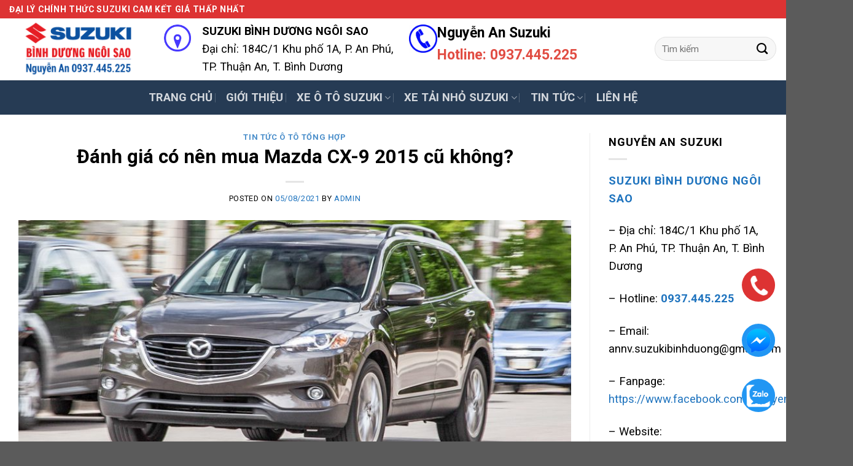

--- FILE ---
content_type: text/html; charset=UTF-8
request_url: https://www.xesuzuki.com.vn/danh-gia-co-nen-mua-mazda-cx-9-2015-cu-khong/
body_size: 29998
content:
<!DOCTYPE html>
<!--[if IE 9 ]> <html lang="vi" prefix="og: https://ogp.me/ns#" class="ie9 loading-site no-js"> <![endif]-->
<!--[if IE 8 ]> <html lang="vi" prefix="og: https://ogp.me/ns#" class="ie8 loading-site no-js"> <![endif]-->
<!--[if (gte IE 9)|!(IE)]><!--><html lang="vi" prefix="og: https://ogp.me/ns#" class="loading-site no-js"> <!--<![endif]-->
<head>
	<meta charset="UTF-8" />
	<link rel="profile" href="http://gmpg.org/xfn/11" />
	<link rel="pingback" href="https://www.xesuzuki.com.vn/xmlrpc.php" />

	<script>(function(html){html.className = html.className.replace(/\bno-js\b/,'js')})(document.documentElement);</script>
<meta name="viewport" content="width=device-width, initial-scale=1, maximum-scale=1" />
<!-- Search Engine Optimization by Rank Math PRO - https://s.rankmath.com/home -->
<title>Đánh giá có nên mua Mazda CX-9 2015 cũ không? - Nguyễn An - Suzuki Bình Dương Ngôi Sao</title>
<meta name="description" content="Với ngoại hình đẹp, động cơ mạnh mẽ cùng hàng loạt tính năng hiện đại, crossover nhập khẩu Nhật Mazda CX-9 2015 được đánh giá khá hấp dẫn."/>
<meta name="robots" content="follow, index, max-snippet:-1, max-video-preview:-1, max-image-preview:large"/>
<link rel="canonical" href="https://www.xesuzuki.com.vn/danh-gia-co-nen-mua-mazda-cx-9-2015-cu-khong/" />
<meta property="og:locale" content="vi_VN" />
<meta property="og:type" content="article" />
<meta property="og:title" content="Đánh giá có nên mua Mazda CX-9 2015 cũ không? - Nguyễn An - Suzuki Bình Dương Ngôi Sao" />
<meta property="og:description" content="Với ngoại hình đẹp, động cơ mạnh mẽ cùng hàng loạt tính năng hiện đại, crossover nhập khẩu Nhật Mazda CX-9 2015 được đánh giá khá hấp dẫn." />
<meta property="og:url" content="https://www.xesuzuki.com.vn/danh-gia-co-nen-mua-mazda-cx-9-2015-cu-khong/" />
<meta property="og:site_name" content="Nguyễn An - Suzuki Bình Dương Ngôi Sao" />
<meta property="article:publisher" content="https://www.facebook.com/Nguyenansuzuki123" />
<meta property="article:author" content="https://www.facebook.com/Dothangmarketing/" />
<meta property="article:section" content="Tin tức ô tô tổng hợp" />
<meta property="og:image" content="https://www.xesuzuki.com.vn/wp-content/uploads/2021/08/Danh-gia-co-nen-mua-Mazda-CX-9-2015-cu-khong.jpg" />
<meta property="og:image:secure_url" content="https://www.xesuzuki.com.vn/wp-content/uploads/2021/08/Danh-gia-co-nen-mua-Mazda-CX-9-2015-cu-khong.jpg" />
<meta property="og:image:width" content="853" />
<meta property="og:image:height" content="481" />
<meta property="og:image:alt" content="Đánh giá có nên mua Mazda CX-9 2015 cũ không?" />
<meta property="og:image:type" content="image/jpeg" />
<meta property="article:published_time" content="2021-08-05T17:35:53+07:00" />
<meta name="twitter:card" content="summary_large_image" />
<meta name="twitter:title" content="Đánh giá có nên mua Mazda CX-9 2015 cũ không? - Nguyễn An - Suzuki Bình Dương Ngôi Sao" />
<meta name="twitter:description" content="Với ngoại hình đẹp, động cơ mạnh mẽ cùng hàng loạt tính năng hiện đại, crossover nhập khẩu Nhật Mazda CX-9 2015 được đánh giá khá hấp dẫn." />
<meta name="twitter:creator" content="@Thng11329609" />
<meta name="twitter:image" content="https://www.xesuzuki.com.vn/wp-content/uploads/2021/08/Danh-gia-co-nen-mua-Mazda-CX-9-2015-cu-khong.jpg" />
<meta name="twitter:label1" content="Written by" />
<meta name="twitter:data1" content="admin" />
<meta name="twitter:label2" content="Time to read" />
<meta name="twitter:data2" content="9 minutes" />
<script type="application/ld+json" class="rank-math-schema-pro">{"@context":"https://schema.org","@graph":[{"@type":"Place","@id":"https://www.xesuzuki.com.vn/#place","address":{"@type":"PostalAddress","streetAddress":"184C/1 Khu ph\u1ed1 Thu\u1eadn An","addressLocality":"Ph\u01b0\u1eddng An Ph\u00fa","addressRegion":"Thu\u1eadn An","postalCode":"75209","addressCountry":"Vi\u1ec7t Nam"}},{"@type":["LocalBusiness","Organization"],"@id":"https://www.xesuzuki.com.vn/#organization","name":"Nguy\u1ec5n An - Suzuki B\u00ecnh D\u01b0\u01a1ng Ng\u00f4i Sao","url":"https://www.xesuzuki.com.vn","email":"annv.suzukibinhduong@gmail.com","address":{"@type":"PostalAddress","streetAddress":"184C/1 Khu ph\u1ed1 Thu\u1eadn An","addressLocality":"Ph\u01b0\u1eddng An Ph\u00fa","addressRegion":"Thu\u1eadn An","postalCode":"75209","addressCountry":"Vi\u1ec7t Nam"},"logo":{"@type":"ImageObject","@id":"https://www.xesuzuki.com.vn/#logo","url":"https://www.xesuzuki.com.vn/wp-content/uploads/2023/02/logo-chu-nhat-co-nen.jpg","caption":"Nguy\u1ec5n An - Suzuki B\u00ecnh D\u01b0\u01a1ng Ng\u00f4i Sao","inLanguage":"vi","width":"1337","height":"536"},"openingHours":["Monday,Tuesday,Wednesday,Thursday,Friday,Saturday,Sunday 08:00-17:00"],"location":{"@id":"https://www.xesuzuki.com.vn/#place"},"image":{"@id":"https://www.xesuzuki.com.vn/#logo"},"telephone":"+84937445225"},{"@type":"WebSite","@id":"https://www.xesuzuki.com.vn/#website","url":"https://www.xesuzuki.com.vn","name":"Nguy\u1ec5n An - Suzuki B\u00ecnh D\u01b0\u01a1ng Ng\u00f4i Sao","publisher":{"@id":"https://www.xesuzuki.com.vn/#organization"},"inLanguage":"vi"},{"@type":"ImageObject","@id":"https://www.xesuzuki.com.vn/wp-content/uploads/2021/08/Danh-gia-co-nen-mua-Mazda-CX-9-2015-cu-khong.jpg","url":"https://www.xesuzuki.com.vn/wp-content/uploads/2021/08/Danh-gia-co-nen-mua-Mazda-CX-9-2015-cu-khong.jpg","width":"853","height":"481","caption":"\u0110\u00e1nh gi\u00e1 c\u00f3 n\u00ean mua Mazda CX-9 2015 c\u0169 kh\u00f4ng?","inLanguage":"vi"},{"@type":"BreadcrumbList","@id":"https://www.xesuzuki.com.vn/danh-gia-co-nen-mua-mazda-cx-9-2015-cu-khong/#breadcrumb","itemListElement":[{"@type":"ListItem","position":"1","item":{"@id":"https://www.xesuzuki.com.vn","name":"Home"}},{"@type":"ListItem","position":"2","item":{"@id":"https://www.xesuzuki.com.vn/tin-tuc-o-to-tong-hop/","name":"Tin t\u1ee9c \u00f4 t\u00f4 t\u1ed5ng h\u1ee3p"}},{"@type":"ListItem","position":"3","item":{"@id":"https://www.xesuzuki.com.vn/danh-gia-co-nen-mua-mazda-cx-9-2015-cu-khong/","name":"\u0110\u00e1nh gi\u00e1 c\u00f3 n\u00ean mua Mazda CX-9 2015 c\u0169 kh\u00f4ng?"}}]},{"@type":"Person","@id":"https://www.xesuzuki.com.vn/author/admin/","name":"admin","description":"-","url":"https://www.xesuzuki.com.vn/author/admin/","image":{"@type":"ImageObject","@id":"https://secure.gravatar.com/avatar/fdf951bc8359f1bb7bd8d0ea23b01d45c50e1d92bc0cd0197346142946b27539?s=96&amp;d=mm&amp;r=g","url":"https://secure.gravatar.com/avatar/fdf951bc8359f1bb7bd8d0ea23b01d45c50e1d92bc0cd0197346142946b27539?s=96&amp;d=mm&amp;r=g","caption":"admin","inLanguage":"vi"},"sameAs":["https://www.facebook.com/Dothangmarketing/","https://twitter.com/https://twitter.com/Thng11329609"],"worksFor":{"@id":"https://www.xesuzuki.com.vn/#organization"}},{"@type":"WebPage","@id":"https://www.xesuzuki.com.vn/danh-gia-co-nen-mua-mazda-cx-9-2015-cu-khong/#webpage","url":"https://www.xesuzuki.com.vn/danh-gia-co-nen-mua-mazda-cx-9-2015-cu-khong/","name":"\u0110\u00e1nh gi\u00e1 c\u00f3 n\u00ean mua Mazda CX-9 2015 c\u0169 kh\u00f4ng? - Nguy\u1ec5n An - Suzuki B\u00ecnh D\u01b0\u01a1ng Ng\u00f4i Sao","datePublished":"2021-08-05T17:35:53+07:00","dateModified":"2021-08-05T17:35:53+07:00","author":{"@id":"https://www.xesuzuki.com.vn/author/admin/"},"isPartOf":{"@id":"https://www.xesuzuki.com.vn/#website"},"primaryImageOfPage":{"@id":"https://www.xesuzuki.com.vn/wp-content/uploads/2021/08/Danh-gia-co-nen-mua-Mazda-CX-9-2015-cu-khong.jpg"},"inLanguage":"vi","breadcrumb":{"@id":"https://www.xesuzuki.com.vn/danh-gia-co-nen-mua-mazda-cx-9-2015-cu-khong/#breadcrumb"}},{"@type":"BlogPosting","headline":"\u0110\u00e1nh gi\u00e1 c\u00f3 n\u00ean mua Mazda CX-9 2015 c\u0169 kh\u00f4ng? - Nguy\u1ec5n An - Suzuki B\u00ecnh D\u01b0\u01a1ng Ng\u00f4i Sao","datePublished":"2021-08-05T17:35:53+07:00","dateModified":"2021-08-05T17:35:53+07:00","author":{"@id":"https://www.xesuzuki.com.vn/author/admin/"},"publisher":{"@id":"https://www.xesuzuki.com.vn/#organization"},"description":"V\u1edbi ngo\u1ea1i h\u00ecnh \u0111\u1eb9p, \u0111\u1ed9ng c\u01a1 m\u1ea1nh m\u1ebd c\u00f9ng h\u00e0ng lo\u1ea1t t\u00ednh n\u0103ng hi\u1ec7n \u0111\u1ea1i, crossover nh\u1eadp kh\u1ea9u Nh\u1eadt Mazda CX-9 2015 \u0111\u01b0\u1ee3c \u0111\u00e1nh gi\u00e1 kh\u00e1 h\u1ea5p d\u1eabn.","name":"\u0110\u00e1nh gi\u00e1 c\u00f3 n\u00ean mua Mazda CX-9 2015 c\u0169 kh\u00f4ng? - Nguy\u1ec5n An - Suzuki B\u00ecnh D\u01b0\u01a1ng Ng\u00f4i Sao","@id":"https://www.xesuzuki.com.vn/danh-gia-co-nen-mua-mazda-cx-9-2015-cu-khong/#richSnippet","isPartOf":{"@id":"https://www.xesuzuki.com.vn/danh-gia-co-nen-mua-mazda-cx-9-2015-cu-khong/#webpage"},"image":{"@id":"https://www.xesuzuki.com.vn/wp-content/uploads/2021/08/Danh-gia-co-nen-mua-Mazda-CX-9-2015-cu-khong.jpg"},"inLanguage":"vi","mainEntityOfPage":{"@id":"https://www.xesuzuki.com.vn/danh-gia-co-nen-mua-mazda-cx-9-2015-cu-khong/#webpage"}}]}</script>
<!-- /Rank Math WordPress SEO plugin -->

<link rel='dns-prefetch' href='//cdn.jsdelivr.net' />
<link rel='dns-prefetch' href='//fonts.googleapis.com' />
<link rel="alternate" type="application/rss+xml" title="Dòng thông tin Nguyễn An - Suzuki Bình Dương Ngôi Sao &raquo;" href="https://www.xesuzuki.com.vn/feed/" />
<link rel="alternate" type="application/rss+xml" title="Nguyễn An - Suzuki Bình Dương Ngôi Sao &raquo; Dòng bình luận" href="https://www.xesuzuki.com.vn/comments/feed/" />
<link rel="alternate" type="application/rss+xml" title="Nguyễn An - Suzuki Bình Dương Ngôi Sao &raquo; Đánh giá có nên mua Mazda CX-9 2015 cũ không? Dòng bình luận" href="https://www.xesuzuki.com.vn/danh-gia-co-nen-mua-mazda-cx-9-2015-cu-khong/feed/" />
<link rel="alternate" title="oNhúng (JSON)" type="application/json+oembed" href="https://www.xesuzuki.com.vn/wp-json/oembed/1.0/embed?url=https%3A%2F%2Fwww.xesuzuki.com.vn%2Fdanh-gia-co-nen-mua-mazda-cx-9-2015-cu-khong%2F" />
<link rel="alternate" title="oNhúng (XML)" type="text/xml+oembed" href="https://www.xesuzuki.com.vn/wp-json/oembed/1.0/embed?url=https%3A%2F%2Fwww.xesuzuki.com.vn%2Fdanh-gia-co-nen-mua-mazda-cx-9-2015-cu-khong%2F&#038;format=xml" />
<link rel="prefetch" href="https://www.xesuzuki.com.vn/wp-content/themes/flatsome/assets/js/chunk.countup.fe2c1016.js" />
<link rel="prefetch" href="https://www.xesuzuki.com.vn/wp-content/themes/flatsome/assets/js/chunk.sticky-sidebar.a58a6557.js" />
<link rel="prefetch" href="https://www.xesuzuki.com.vn/wp-content/themes/flatsome/assets/js/chunk.tooltips.29144c1c.js" />
<link rel="prefetch" href="https://www.xesuzuki.com.vn/wp-content/themes/flatsome/assets/js/chunk.vendors-popups.947eca5c.js" />
<link rel="prefetch" href="https://www.xesuzuki.com.vn/wp-content/themes/flatsome/assets/js/chunk.vendors-slider.f0d2cbc9.js" />
<style id='wp-img-auto-sizes-contain-inline-css' type='text/css'>
img:is([sizes=auto i],[sizes^="auto," i]){contain-intrinsic-size:3000px 1500px}
/*# sourceURL=wp-img-auto-sizes-contain-inline-css */
</style>
<style id='wp-emoji-styles-inline-css' type='text/css'>

	img.wp-smiley, img.emoji {
		display: inline !important;
		border: none !important;
		box-shadow: none !important;
		height: 1em !important;
		width: 1em !important;
		margin: 0 0.07em !important;
		vertical-align: -0.1em !important;
		background: none !important;
		padding: 0 !important;
	}
/*# sourceURL=wp-emoji-styles-inline-css */
</style>
<style id='wp-block-library-inline-css' type='text/css'>
:root{--wp-block-synced-color:#7a00df;--wp-block-synced-color--rgb:122,0,223;--wp-bound-block-color:var(--wp-block-synced-color);--wp-editor-canvas-background:#ddd;--wp-admin-theme-color:#007cba;--wp-admin-theme-color--rgb:0,124,186;--wp-admin-theme-color-darker-10:#006ba1;--wp-admin-theme-color-darker-10--rgb:0,107,160.5;--wp-admin-theme-color-darker-20:#005a87;--wp-admin-theme-color-darker-20--rgb:0,90,135;--wp-admin-border-width-focus:2px}@media (min-resolution:192dpi){:root{--wp-admin-border-width-focus:1.5px}}.wp-element-button{cursor:pointer}:root .has-very-light-gray-background-color{background-color:#eee}:root .has-very-dark-gray-background-color{background-color:#313131}:root .has-very-light-gray-color{color:#eee}:root .has-very-dark-gray-color{color:#313131}:root .has-vivid-green-cyan-to-vivid-cyan-blue-gradient-background{background:linear-gradient(135deg,#00d084,#0693e3)}:root .has-purple-crush-gradient-background{background:linear-gradient(135deg,#34e2e4,#4721fb 50%,#ab1dfe)}:root .has-hazy-dawn-gradient-background{background:linear-gradient(135deg,#faaca8,#dad0ec)}:root .has-subdued-olive-gradient-background{background:linear-gradient(135deg,#fafae1,#67a671)}:root .has-atomic-cream-gradient-background{background:linear-gradient(135deg,#fdd79a,#004a59)}:root .has-nightshade-gradient-background{background:linear-gradient(135deg,#330968,#31cdcf)}:root .has-midnight-gradient-background{background:linear-gradient(135deg,#020381,#2874fc)}:root{--wp--preset--font-size--normal:16px;--wp--preset--font-size--huge:42px}.has-regular-font-size{font-size:1em}.has-larger-font-size{font-size:2.625em}.has-normal-font-size{font-size:var(--wp--preset--font-size--normal)}.has-huge-font-size{font-size:var(--wp--preset--font-size--huge)}.has-text-align-center{text-align:center}.has-text-align-left{text-align:left}.has-text-align-right{text-align:right}.has-fit-text{white-space:nowrap!important}#end-resizable-editor-section{display:none}.aligncenter{clear:both}.items-justified-left{justify-content:flex-start}.items-justified-center{justify-content:center}.items-justified-right{justify-content:flex-end}.items-justified-space-between{justify-content:space-between}.screen-reader-text{border:0;clip-path:inset(50%);height:1px;margin:-1px;overflow:hidden;padding:0;position:absolute;width:1px;word-wrap:normal!important}.screen-reader-text:focus{background-color:#ddd;clip-path:none;color:#444;display:block;font-size:1em;height:auto;left:5px;line-height:normal;padding:15px 23px 14px;text-decoration:none;top:5px;width:auto;z-index:100000}html :where(.has-border-color){border-style:solid}html :where([style*=border-top-color]){border-top-style:solid}html :where([style*=border-right-color]){border-right-style:solid}html :where([style*=border-bottom-color]){border-bottom-style:solid}html :where([style*=border-left-color]){border-left-style:solid}html :where([style*=border-width]){border-style:solid}html :where([style*=border-top-width]){border-top-style:solid}html :where([style*=border-right-width]){border-right-style:solid}html :where([style*=border-bottom-width]){border-bottom-style:solid}html :where([style*=border-left-width]){border-left-style:solid}html :where(img[class*=wp-image-]){height:auto;max-width:100%}:where(figure){margin:0 0 1em}html :where(.is-position-sticky){--wp-admin--admin-bar--position-offset:var(--wp-admin--admin-bar--height,0px)}@media screen and (max-width:600px){html :where(.is-position-sticky){--wp-admin--admin-bar--position-offset:0px}}

/*# sourceURL=wp-block-library-inline-css */
</style><style id='global-styles-inline-css' type='text/css'>
:root{--wp--preset--aspect-ratio--square: 1;--wp--preset--aspect-ratio--4-3: 4/3;--wp--preset--aspect-ratio--3-4: 3/4;--wp--preset--aspect-ratio--3-2: 3/2;--wp--preset--aspect-ratio--2-3: 2/3;--wp--preset--aspect-ratio--16-9: 16/9;--wp--preset--aspect-ratio--9-16: 9/16;--wp--preset--color--black: #000000;--wp--preset--color--cyan-bluish-gray: #abb8c3;--wp--preset--color--white: #ffffff;--wp--preset--color--pale-pink: #f78da7;--wp--preset--color--vivid-red: #cf2e2e;--wp--preset--color--luminous-vivid-orange: #ff6900;--wp--preset--color--luminous-vivid-amber: #fcb900;--wp--preset--color--light-green-cyan: #7bdcb5;--wp--preset--color--vivid-green-cyan: #00d084;--wp--preset--color--pale-cyan-blue: #8ed1fc;--wp--preset--color--vivid-cyan-blue: #0693e3;--wp--preset--color--vivid-purple: #9b51e0;--wp--preset--gradient--vivid-cyan-blue-to-vivid-purple: linear-gradient(135deg,rgb(6,147,227) 0%,rgb(155,81,224) 100%);--wp--preset--gradient--light-green-cyan-to-vivid-green-cyan: linear-gradient(135deg,rgb(122,220,180) 0%,rgb(0,208,130) 100%);--wp--preset--gradient--luminous-vivid-amber-to-luminous-vivid-orange: linear-gradient(135deg,rgb(252,185,0) 0%,rgb(255,105,0) 100%);--wp--preset--gradient--luminous-vivid-orange-to-vivid-red: linear-gradient(135deg,rgb(255,105,0) 0%,rgb(207,46,46) 100%);--wp--preset--gradient--very-light-gray-to-cyan-bluish-gray: linear-gradient(135deg,rgb(238,238,238) 0%,rgb(169,184,195) 100%);--wp--preset--gradient--cool-to-warm-spectrum: linear-gradient(135deg,rgb(74,234,220) 0%,rgb(151,120,209) 20%,rgb(207,42,186) 40%,rgb(238,44,130) 60%,rgb(251,105,98) 80%,rgb(254,248,76) 100%);--wp--preset--gradient--blush-light-purple: linear-gradient(135deg,rgb(255,206,236) 0%,rgb(152,150,240) 100%);--wp--preset--gradient--blush-bordeaux: linear-gradient(135deg,rgb(254,205,165) 0%,rgb(254,45,45) 50%,rgb(107,0,62) 100%);--wp--preset--gradient--luminous-dusk: linear-gradient(135deg,rgb(255,203,112) 0%,rgb(199,81,192) 50%,rgb(65,88,208) 100%);--wp--preset--gradient--pale-ocean: linear-gradient(135deg,rgb(255,245,203) 0%,rgb(182,227,212) 50%,rgb(51,167,181) 100%);--wp--preset--gradient--electric-grass: linear-gradient(135deg,rgb(202,248,128) 0%,rgb(113,206,126) 100%);--wp--preset--gradient--midnight: linear-gradient(135deg,rgb(2,3,129) 0%,rgb(40,116,252) 100%);--wp--preset--font-size--small: 13px;--wp--preset--font-size--medium: 20px;--wp--preset--font-size--large: 36px;--wp--preset--font-size--x-large: 42px;--wp--preset--spacing--20: 0.44rem;--wp--preset--spacing--30: 0.67rem;--wp--preset--spacing--40: 1rem;--wp--preset--spacing--50: 1.5rem;--wp--preset--spacing--60: 2.25rem;--wp--preset--spacing--70: 3.38rem;--wp--preset--spacing--80: 5.06rem;--wp--preset--shadow--natural: 6px 6px 9px rgba(0, 0, 0, 0.2);--wp--preset--shadow--deep: 12px 12px 50px rgba(0, 0, 0, 0.4);--wp--preset--shadow--sharp: 6px 6px 0px rgba(0, 0, 0, 0.2);--wp--preset--shadow--outlined: 6px 6px 0px -3px rgb(255, 255, 255), 6px 6px rgb(0, 0, 0);--wp--preset--shadow--crisp: 6px 6px 0px rgb(0, 0, 0);}:where(.is-layout-flex){gap: 0.5em;}:where(.is-layout-grid){gap: 0.5em;}body .is-layout-flex{display: flex;}.is-layout-flex{flex-wrap: wrap;align-items: center;}.is-layout-flex > :is(*, div){margin: 0;}body .is-layout-grid{display: grid;}.is-layout-grid > :is(*, div){margin: 0;}:where(.wp-block-columns.is-layout-flex){gap: 2em;}:where(.wp-block-columns.is-layout-grid){gap: 2em;}:where(.wp-block-post-template.is-layout-flex){gap: 1.25em;}:where(.wp-block-post-template.is-layout-grid){gap: 1.25em;}.has-black-color{color: var(--wp--preset--color--black) !important;}.has-cyan-bluish-gray-color{color: var(--wp--preset--color--cyan-bluish-gray) !important;}.has-white-color{color: var(--wp--preset--color--white) !important;}.has-pale-pink-color{color: var(--wp--preset--color--pale-pink) !important;}.has-vivid-red-color{color: var(--wp--preset--color--vivid-red) !important;}.has-luminous-vivid-orange-color{color: var(--wp--preset--color--luminous-vivid-orange) !important;}.has-luminous-vivid-amber-color{color: var(--wp--preset--color--luminous-vivid-amber) !important;}.has-light-green-cyan-color{color: var(--wp--preset--color--light-green-cyan) !important;}.has-vivid-green-cyan-color{color: var(--wp--preset--color--vivid-green-cyan) !important;}.has-pale-cyan-blue-color{color: var(--wp--preset--color--pale-cyan-blue) !important;}.has-vivid-cyan-blue-color{color: var(--wp--preset--color--vivid-cyan-blue) !important;}.has-vivid-purple-color{color: var(--wp--preset--color--vivid-purple) !important;}.has-black-background-color{background-color: var(--wp--preset--color--black) !important;}.has-cyan-bluish-gray-background-color{background-color: var(--wp--preset--color--cyan-bluish-gray) !important;}.has-white-background-color{background-color: var(--wp--preset--color--white) !important;}.has-pale-pink-background-color{background-color: var(--wp--preset--color--pale-pink) !important;}.has-vivid-red-background-color{background-color: var(--wp--preset--color--vivid-red) !important;}.has-luminous-vivid-orange-background-color{background-color: var(--wp--preset--color--luminous-vivid-orange) !important;}.has-luminous-vivid-amber-background-color{background-color: var(--wp--preset--color--luminous-vivid-amber) !important;}.has-light-green-cyan-background-color{background-color: var(--wp--preset--color--light-green-cyan) !important;}.has-vivid-green-cyan-background-color{background-color: var(--wp--preset--color--vivid-green-cyan) !important;}.has-pale-cyan-blue-background-color{background-color: var(--wp--preset--color--pale-cyan-blue) !important;}.has-vivid-cyan-blue-background-color{background-color: var(--wp--preset--color--vivid-cyan-blue) !important;}.has-vivid-purple-background-color{background-color: var(--wp--preset--color--vivid-purple) !important;}.has-black-border-color{border-color: var(--wp--preset--color--black) !important;}.has-cyan-bluish-gray-border-color{border-color: var(--wp--preset--color--cyan-bluish-gray) !important;}.has-white-border-color{border-color: var(--wp--preset--color--white) !important;}.has-pale-pink-border-color{border-color: var(--wp--preset--color--pale-pink) !important;}.has-vivid-red-border-color{border-color: var(--wp--preset--color--vivid-red) !important;}.has-luminous-vivid-orange-border-color{border-color: var(--wp--preset--color--luminous-vivid-orange) !important;}.has-luminous-vivid-amber-border-color{border-color: var(--wp--preset--color--luminous-vivid-amber) !important;}.has-light-green-cyan-border-color{border-color: var(--wp--preset--color--light-green-cyan) !important;}.has-vivid-green-cyan-border-color{border-color: var(--wp--preset--color--vivid-green-cyan) !important;}.has-pale-cyan-blue-border-color{border-color: var(--wp--preset--color--pale-cyan-blue) !important;}.has-vivid-cyan-blue-border-color{border-color: var(--wp--preset--color--vivid-cyan-blue) !important;}.has-vivid-purple-border-color{border-color: var(--wp--preset--color--vivid-purple) !important;}.has-vivid-cyan-blue-to-vivid-purple-gradient-background{background: var(--wp--preset--gradient--vivid-cyan-blue-to-vivid-purple) !important;}.has-light-green-cyan-to-vivid-green-cyan-gradient-background{background: var(--wp--preset--gradient--light-green-cyan-to-vivid-green-cyan) !important;}.has-luminous-vivid-amber-to-luminous-vivid-orange-gradient-background{background: var(--wp--preset--gradient--luminous-vivid-amber-to-luminous-vivid-orange) !important;}.has-luminous-vivid-orange-to-vivid-red-gradient-background{background: var(--wp--preset--gradient--luminous-vivid-orange-to-vivid-red) !important;}.has-very-light-gray-to-cyan-bluish-gray-gradient-background{background: var(--wp--preset--gradient--very-light-gray-to-cyan-bluish-gray) !important;}.has-cool-to-warm-spectrum-gradient-background{background: var(--wp--preset--gradient--cool-to-warm-spectrum) !important;}.has-blush-light-purple-gradient-background{background: var(--wp--preset--gradient--blush-light-purple) !important;}.has-blush-bordeaux-gradient-background{background: var(--wp--preset--gradient--blush-bordeaux) !important;}.has-luminous-dusk-gradient-background{background: var(--wp--preset--gradient--luminous-dusk) !important;}.has-pale-ocean-gradient-background{background: var(--wp--preset--gradient--pale-ocean) !important;}.has-electric-grass-gradient-background{background: var(--wp--preset--gradient--electric-grass) !important;}.has-midnight-gradient-background{background: var(--wp--preset--gradient--midnight) !important;}.has-small-font-size{font-size: var(--wp--preset--font-size--small) !important;}.has-medium-font-size{font-size: var(--wp--preset--font-size--medium) !important;}.has-large-font-size{font-size: var(--wp--preset--font-size--large) !important;}.has-x-large-font-size{font-size: var(--wp--preset--font-size--x-large) !important;}
/*# sourceURL=global-styles-inline-css */
</style>

<style id='classic-theme-styles-inline-css' type='text/css'>
/*! This file is auto-generated */
.wp-block-button__link{color:#fff;background-color:#32373c;border-radius:9999px;box-shadow:none;text-decoration:none;padding:calc(.667em + 2px) calc(1.333em + 2px);font-size:1.125em}.wp-block-file__button{background:#32373c;color:#fff;text-decoration:none}
/*# sourceURL=/wp-includes/css/classic-themes.min.css */
</style>
<link rel='stylesheet' id='contact-form-7-css' href='https://www.xesuzuki.com.vn/wp-content/plugins/contact-form-7/includes/css/styles.css?ver=5.5.6' type='text/css' media='all' />
<link rel='stylesheet' id='toc-screen-css' href='https://www.xesuzuki.com.vn/wp-content/plugins/table-of-contents-plus/screen.min.css?ver=2106' type='text/css' media='all' />
<style id='woocommerce-inline-inline-css' type='text/css'>
.woocommerce form .form-row .required { visibility: visible; }
/*# sourceURL=woocommerce-inline-inline-css */
</style>
<link rel='stylesheet' id='jannah-extensions-shortcodes-styles-css' href='https://www.xesuzuki.com.vn/wp-content/plugins/jannah-extensions/shortcodes/assets/style.css?ver=6.9' type='text/css' media='all' />
<link rel='stylesheet' id='flatsome-main-css' href='https://www.xesuzuki.com.vn/wp-content/themes/flatsome/assets/css/flatsome.css?ver=3.15.4' type='text/css' media='all' />
<style id='flatsome-main-inline-css' type='text/css'>
@font-face {
				font-family: "fl-icons";
				font-display: block;
				src: url(https://www.xesuzuki.com.vn/wp-content/themes/flatsome/assets/css/icons/fl-icons.eot?v=3.15.4);
				src:
					url(https://www.xesuzuki.com.vn/wp-content/themes/flatsome/assets/css/icons/fl-icons.eot#iefix?v=3.15.4) format("embedded-opentype"),
					url(https://www.xesuzuki.com.vn/wp-content/themes/flatsome/assets/css/icons/fl-icons.woff2?v=3.15.4) format("woff2"),
					url(https://www.xesuzuki.com.vn/wp-content/themes/flatsome/assets/css/icons/fl-icons.ttf?v=3.15.4) format("truetype"),
					url(https://www.xesuzuki.com.vn/wp-content/themes/flatsome/assets/css/icons/fl-icons.woff?v=3.15.4) format("woff"),
					url(https://www.xesuzuki.com.vn/wp-content/themes/flatsome/assets/css/icons/fl-icons.svg?v=3.15.4#fl-icons) format("svg");
			}
/*# sourceURL=flatsome-main-inline-css */
</style>
<link rel='stylesheet' id='flatsome-shop-css' href='https://www.xesuzuki.com.vn/wp-content/themes/flatsome/assets/css/flatsome-shop.css?ver=3.15.4' type='text/css' media='all' />
<link rel='stylesheet' id='flatsome-style-css' href='https://www.xesuzuki.com.vn/wp-content/themes/flatsome-child/style.css?ver=3.0' type='text/css' media='all' />
<link rel='stylesheet' id='flatsome-googlefonts-css' href='//fonts.googleapis.com/css?family=Roboto%3Aregular%2C700%2Cregular%2C700%2Cregular&#038;display=swap&#038;ver=3.9' type='text/css' media='all' />
<script type="text/javascript" src="https://www.xesuzuki.com.vn/wp-includes/js/jquery/jquery.min.js?ver=3.7.1" id="jquery-core-js"></script>
<script type="text/javascript" src="https://www.xesuzuki.com.vn/wp-includes/js/jquery/jquery-migrate.min.js?ver=3.4.1" id="jquery-migrate-js"></script>
<link rel="https://api.w.org/" href="https://www.xesuzuki.com.vn/wp-json/" /><link rel="alternate" title="JSON" type="application/json" href="https://www.xesuzuki.com.vn/wp-json/wp/v2/posts/1329" /><link rel="EditURI" type="application/rsd+xml" title="RSD" href="https://www.xesuzuki.com.vn/xmlrpc.php?rsd" />
<meta name="generator" content="WordPress 6.9" />
<link rel='shortlink' href='https://www.xesuzuki.com.vn/?p=1329' />
<style>.bg{opacity: 0; transition: opacity 1s; -webkit-transition: opacity 1s;} .bg-loaded{opacity: 1;}</style><!--[if IE]><link rel="stylesheet" type="text/css" href="https://www.xesuzuki.com.vn/wp-content/themes/flatsome/assets/css/ie-fallback.css"><script src="//cdnjs.cloudflare.com/ajax/libs/html5shiv/3.6.1/html5shiv.js"></script><script>var head = document.getElementsByTagName('head')[0],style = document.createElement('style');style.type = 'text/css';style.styleSheet.cssText = ':before,:after{content:none !important';head.appendChild(style);setTimeout(function(){head.removeChild(style);}, 0);</script><script src="https://www.xesuzuki.com.vn/wp-content/themes/flatsome/assets/libs/ie-flexibility.js"></script><![endif]--><script async src="https://pagead2.googlesyndication.com/pagead/js/adsbygoogle.js?client=ca-pub-3390445233289872"
     crossorigin="anonymous"></script>	<noscript><style>.woocommerce-product-gallery{ opacity: 1 !important; }</style></noscript>
	<link rel="icon" href="https://www.xesuzuki.com.vn/wp-content/uploads/2022/03/cropped-logo-vuong-32x32.png" sizes="32x32" />
<link rel="icon" href="https://www.xesuzuki.com.vn/wp-content/uploads/2022/03/cropped-logo-vuong-192x192.png" sizes="192x192" />
<link rel="apple-touch-icon" href="https://www.xesuzuki.com.vn/wp-content/uploads/2022/03/cropped-logo-vuong-180x180.png" />
<meta name="msapplication-TileImage" content="https://www.xesuzuki.com.vn/wp-content/uploads/2022/03/cropped-logo-vuong-270x270.png" />
<style id="custom-css" type="text/css">:root {--primary-color: #dd3333;}.container-width, .full-width .ubermenu-nav, .container, .row{max-width: 1410px}.row.row-collapse{max-width: 1380px}.row.row-small{max-width: 1402.5px}.row.row-large{max-width: 1440px}.header-main{height: 101px}#logo img{max-height: 101px}#logo{width:222px;}.header-bottom{min-height: 38px}.header-top{min-height: 30px}.transparent .header-main{height: 30px}.transparent #logo img{max-height: 30px}.has-transparent + .page-title:first-of-type,.has-transparent + #main > .page-title,.has-transparent + #main > div > .page-title,.has-transparent + #main .page-header-wrapper:first-of-type .page-title{padding-top: 110px;}.header.show-on-scroll,.stuck .header-main{height:70px!important}.stuck #logo img{max-height: 70px!important}.search-form{ width: 100%;}.header-bg-color {background-color: rgba(255,255,255,0.9)}.header-bottom {background-color: #263b54}.header-main .nav > li > a{line-height: 16px }.header-wrapper:not(.stuck) .header-main .header-nav{margin-top: -2px }.stuck .header-main .nav > li > a{line-height: 50px }.header-bottom-nav > li > a{line-height: 36px }@media (max-width: 549px) {.header-main{height: 70px}#logo img{max-height: 70px}}/* Color */.accordion-title.active, .has-icon-bg .icon .icon-inner,.logo a, .primary.is-underline, .primary.is-link, .badge-outline .badge-inner, .nav-outline > li.active> a,.nav-outline >li.active > a, .cart-icon strong,[data-color='primary'], .is-outline.primary{color: #dd3333;}/* Color !important */[data-text-color="primary"]{color: #dd3333!important;}/* Background Color */[data-text-bg="primary"]{background-color: #dd3333;}/* Background */.scroll-to-bullets a,.featured-title, .label-new.menu-item > a:after, .nav-pagination > li > .current,.nav-pagination > li > span:hover,.nav-pagination > li > a:hover,.has-hover:hover .badge-outline .badge-inner,button[type="submit"], .button.wc-forward:not(.checkout):not(.checkout-button), .button.submit-button, .button.primary:not(.is-outline),.featured-table .title,.is-outline:hover, .has-icon:hover .icon-label,.nav-dropdown-bold .nav-column li > a:hover, .nav-dropdown.nav-dropdown-bold > li > a:hover, .nav-dropdown-bold.dark .nav-column li > a:hover, .nav-dropdown.nav-dropdown-bold.dark > li > a:hover, .header-vertical-menu__opener ,.is-outline:hover, .tagcloud a:hover,.grid-tools a, input[type='submit']:not(.is-form), .box-badge:hover .box-text, input.button.alt,.nav-box > li > a:hover,.nav-box > li.active > a,.nav-pills > li.active > a ,.current-dropdown .cart-icon strong, .cart-icon:hover strong, .nav-line-bottom > li > a:before, .nav-line-grow > li > a:before, .nav-line > li > a:before,.banner, .header-top, .slider-nav-circle .flickity-prev-next-button:hover svg, .slider-nav-circle .flickity-prev-next-button:hover .arrow, .primary.is-outline:hover, .button.primary:not(.is-outline), input[type='submit'].primary, input[type='submit'].primary, input[type='reset'].button, input[type='button'].primary, .badge-inner{background-color: #dd3333;}/* Border */.nav-vertical.nav-tabs > li.active > a,.scroll-to-bullets a.active,.nav-pagination > li > .current,.nav-pagination > li > span:hover,.nav-pagination > li > a:hover,.has-hover:hover .badge-outline .badge-inner,.accordion-title.active,.featured-table,.is-outline:hover, .tagcloud a:hover,blockquote, .has-border, .cart-icon strong:after,.cart-icon strong,.blockUI:before, .processing:before,.loading-spin, .slider-nav-circle .flickity-prev-next-button:hover svg, .slider-nav-circle .flickity-prev-next-button:hover .arrow, .primary.is-outline:hover{border-color: #dd3333}.nav-tabs > li.active > a{border-top-color: #dd3333}.widget_shopping_cart_content .blockUI.blockOverlay:before { border-left-color: #dd3333 }.woocommerce-checkout-review-order .blockUI.blockOverlay:before { border-left-color: #dd3333 }/* Fill */.slider .flickity-prev-next-button:hover svg,.slider .flickity-prev-next-button:hover .arrow{fill: #dd3333;}body{font-size: 115%;}@media screen and (max-width: 549px){body{font-size: 109%;}}body{font-family:"Roboto", sans-serif}body{font-weight: 0}body{color: #000000}.nav > li > a {font-family:"Roboto", sans-serif;}.mobile-sidebar-levels-2 .nav > li > ul > li > a {font-family:"Roboto", sans-serif;}.nav > li > a {font-weight: 700;}.mobile-sidebar-levels-2 .nav > li > ul > li > a {font-weight: 700;}h1,h2,h3,h4,h5,h6,.heading-font, .off-canvas-center .nav-sidebar.nav-vertical > li > a{font-family: "Roboto", sans-serif;}h1,h2,h3,h4,h5,h6,.heading-font,.banner h1,.banner h2{font-weight: 700;}h1,h2,h3,h4,h5,h6,.heading-font{color: #000000;}.alt-font{font-family: "Roboto", sans-serif;}.alt-font{font-weight: 0!important;}a{color: #1e73be;}a:hover{color: #111111;}.tagcloud a:hover{border-color: #111111;background-color: #111111;}@media screen and (min-width: 550px){.products .box-vertical .box-image{min-width: 300px!important;width: 300px!important;}}.label-new.menu-item > a:after{content:"New";}.label-hot.menu-item > a:after{content:"Hot";}.label-sale.menu-item > a:after{content:"Sale";}.label-popular.menu-item > a:after{content:"Popular";}</style></head>

<body class="wp-singular post-template-default single single-post postid-1329 single-format-standard wp-theme-flatsome wp-child-theme-flatsome-child theme-flatsome woocommerce-no-js lightbox nav-dropdown-has-arrow nav-dropdown-has-shadow nav-dropdown-has-border">


<a class="skip-link screen-reader-text" href="#main">Skip to content</a>

<div id="wrapper">

	
	<header id="header" class="header has-sticky sticky-jump">
		<div class="header-wrapper">
			<div id="top-bar" class="header-top hide-for-sticky nav-dark">
    <div class="flex-row container">
      <div class="flex-col hide-for-medium flex-left">
          <ul class="nav nav-left medium-nav-center nav-small  nav-divided">
              <li class="html custom html_topbar_left"><strong class="uppercase">Đại lý Chính thức Suzuki cam kết giá thấp nhất</strong></li>          </ul>
      </div>

      <div class="flex-col hide-for-medium flex-center">
          <ul class="nav nav-center nav-small  nav-divided">
                        </ul>
      </div>

      <div class="flex-col hide-for-medium flex-right">
         <ul class="nav top-bar-nav nav-right nav-small  nav-divided">
                        </ul>
      </div>

            <div class="flex-col show-for-medium flex-grow">
          <ul class="nav nav-center nav-small mobile-nav  nav-divided">
              <li class="html custom html_topbar_left"><strong class="uppercase">Đại lý Chính thức Suzuki cam kết giá thấp nhất</strong></li>          </ul>
      </div>
      
    </div>
</div>
<div id="masthead" class="header-main ">
      <div class="header-inner flex-row container logo-left medium-logo-center" role="navigation">

          <!-- Logo -->
          <div id="logo" class="flex-col logo">
            
<!-- Header logo -->
<a href="https://www.xesuzuki.com.vn/" title="Nguyễn An &#8211; Suzuki Bình Dương Ngôi Sao - Website Chính thức của Suzuki Việt Nam" rel="home">
		<img width="470" height="200" src="https://www.xesuzuki.com.vn/wp-content/uploads/2022/03/logo.png" class="header_logo header-logo" alt="Nguyễn An &#8211; Suzuki Bình Dương Ngôi Sao"/><img  width="470" height="200" src="https://www.xesuzuki.com.vn/wp-content/uploads/2022/03/logo.png" class="header-logo-dark" alt="Nguyễn An &#8211; Suzuki Bình Dương Ngôi Sao"/></a>
          </div>

          <!-- Mobile Left Elements -->
          <div class="flex-col show-for-medium flex-left">
            <ul class="mobile-nav nav nav-left ">
              <li class="nav-icon has-icon">
  		<a href="#" data-open="#main-menu" data-pos="left" data-bg="main-menu-overlay" data-color="" class="is-small" aria-label="Menu" aria-controls="main-menu" aria-expanded="false">
		
		  <i class="icon-menu" ></i>
		  		</a>
	</li>            </ul>
          </div>

          <!-- Left Elements -->
          <div class="flex-col hide-for-medium flex-left
            flex-grow">
            <ul class="header-nav header-nav-main nav nav-left  nav-size-medium nav-spacing-medium nav-uppercase" >
              <li class="header-block"><div class="header-block-block-1"><div class="row row-collapse"  id="row-284869984">


	<div id="col-519910329" class="col medium-6 small-12 large-6"  >
				<div class="col-inner"  >
			
			


		<div class="icon-box featured-box icon-box-left text-left"  >
					<div class="icon-box-img" style="width: 44px">
				<div class="icon">
					<div class="icon-inner" >
						<img width="150" height="150" src="https://www.xesuzuki.com.vn/wp-content/uploads/2022/03/Background.png" class="attachment-medium size-medium" alt="" decoding="async" srcset="https://www.xesuzuki.com.vn/wp-content/uploads/2022/03/Background.png 150w, https://www.xesuzuki.com.vn/wp-content/uploads/2022/03/Background-100x100.png 100w" sizes="(max-width: 150px) 100vw, 150px" />					</div>
				</div>
			</div>
				<div class="icon-box-text last-reset">
									

<p><strong>SUZUKI BÌNH DƯƠNG NGÔI SAO</strong></p>
<p>Đại chỉ: 184C/1 Khu phố 1A, P. An Phú, TP. Thuận An, T. Bình Dương</p>

		</div>
	</div>
	
	

		</div>
					</div>

	

	<div id="col-650085037" class="col medium-6 small-12 large-6"  >
				<div class="col-inner"  >
			
			


	<a class="plain" href="tel:0937445225"  >	<div class="icon-box featured-box icon-box-left text-left"  >
					<div class="icon-box-img" style="width: 46px">
				<div class="icon">
					<div class="icon-inner" >
						<img width="225" height="225" src="https://www.xesuzuki.com.vn/wp-content/uploads/2022/03/logo-Suzuki-gia-xe-icon-2.png" class="attachment-medium size-medium" alt="" decoding="async" fetchpriority="high" srcset="https://www.xesuzuki.com.vn/wp-content/uploads/2022/03/logo-Suzuki-gia-xe-icon-2.png 225w, https://www.xesuzuki.com.vn/wp-content/uploads/2022/03/logo-Suzuki-gia-xe-icon-2-100x100.png 100w" sizes="(max-width: 225px) 100vw, 225px" />					</div>
				</div>
			</div>
				<div class="icon-box-text last-reset">
									

<h3><span style="color: #000000;">Nguyễn An Suzuki</span></h3>
<h3><span style="color: #e14d43;">Hotline: <a style="color: #e14d43;" href="tel:0937445225"><strong>0937.445.225</strong></a></span></h3>

		</div>
	</div>
	</a>
	

		</div>
					</div>

	

</div></div></li>            </ul>
          </div>

          <!-- Right Elements -->
          <div class="flex-col hide-for-medium flex-right">
            <ul class="header-nav header-nav-main nav nav-right  nav-size-medium nav-spacing-medium nav-uppercase">
              <li class="header-search-form search-form html relative has-icon">
	<div class="header-search-form-wrapper">
		<div class="searchform-wrapper ux-search-box relative form-flat is-normal"><form role="search" method="get" class="searchform" action="https://www.xesuzuki.com.vn/">
	<div class="flex-row relative">
						<div class="flex-col flex-grow">
			<label class="screen-reader-text" for="woocommerce-product-search-field-0">Search for:</label>
			<input type="search" id="woocommerce-product-search-field-0" class="search-field mb-0" placeholder="Tìm kiếm" value="" name="s" />
			<input type="hidden" name="post_type" value="product" />
					</div>
		<div class="flex-col">
			<button type="submit" value="Search" class="ux-search-submit submit-button secondary button icon mb-0" aria-label="Submit">
				<i class="icon-search" ></i>			</button>
		</div>
	</div>
	<div class="live-search-results text-left z-top"></div>
</form>
</div>	</div>
</li>            </ul>
          </div>

          <!-- Mobile Right Elements -->
          <div class="flex-col show-for-medium flex-right">
            <ul class="mobile-nav nav nav-right ">
              <li class="cart-item has-icon">

      <a href="https://www.xesuzuki.com.vn" class="header-cart-link off-canvas-toggle nav-top-link is-small" data-open="#cart-popup" data-class="off-canvas-cart" title="Cart" data-pos="right">
  
    <span class="cart-icon image-icon">
    <strong>0</strong>
  </span>
  </a>


  <!-- Cart Sidebar Popup -->
  <div id="cart-popup" class="mfp-hide widget_shopping_cart">
  <div class="cart-popup-inner inner-padding">
      <div class="cart-popup-title text-center">
          <h4 class="uppercase">Cart</h4>
          <div class="is-divider"></div>
      </div>
      <div class="widget_shopping_cart_content">
          

	<p class="woocommerce-mini-cart__empty-message">No products in the cart.</p>


      </div>
             <div class="cart-sidebar-content relative"></div>  </div>
  </div>

</li>
            </ul>
          </div>

      </div>
     
            <div class="container"><div class="top-divider full-width"></div></div>
      </div><div id="wide-nav" class="header-bottom wide-nav nav-dark flex-has-center hide-for-medium">
    <div class="flex-row container">

            
                        <div class="flex-col hide-for-medium flex-center">
                <ul class="nav header-nav header-bottom-nav nav-center  nav-divided nav-size-large nav-spacing-large">
                    <li id="menu-item-234" class="menu-item menu-item-type-post_type menu-item-object-page menu-item-home menu-item-234 menu-item-design-default"><a href="https://www.xesuzuki.com.vn/" class="nav-top-link">TRANG CHỦ</a></li>
<li id="menu-item-2930" class="menu-item menu-item-type-post_type menu-item-object-page menu-item-2930 menu-item-design-default"><a href="https://www.xesuzuki.com.vn/gioi-thieu/" class="nav-top-link">GIỚI THIỆU</a></li>
<li id="menu-item-251" class="menu-item menu-item-type-custom menu-item-object-custom menu-item-has-children menu-item-251 menu-item-design-default has-dropdown"><a href="https://www.xesuzuki.com.vn/xe-du-lich-suzuki/" class="nav-top-link">XE Ô TÔ SUZUKI<i class="icon-angle-down" ></i></a>
<ul class="sub-menu nav-dropdown nav-dropdown-default">
	<li id="menu-item-2789" class="menu-item menu-item-type-post_type menu-item-object-product menu-item-2789 has-icon-left"><a href="https://www.xesuzuki.com.vn/suzuki-xl7/"><img class="ux-menu-icon" width="80" height="80" src="https://www.xesuzuki.com.vn/wp-content/uploads/2022/03/xl7-280x280.jpg" alt="suzuki xl7" />Suzuki XL7</a></li>
	<li id="menu-item-3016" class="menu-item menu-item-type-custom menu-item-object-custom menu-item-3016 has-icon-left"><a href="https://www.xesuzuki.com.vn/suzuki-ertiga-hybrid/"><img class="ux-menu-icon" width="80" height="80" src="https://www.xesuzuki.com.vn/wp-content/uploads/2023/02/ertiga-hybrid-280x280.jpg" alt="suzuki ertiga hybrid" />Suzuki Ertiga Hybrid</a></li>
	<li id="menu-item-2428" class="menu-item menu-item-type-post_type menu-item-object-product menu-item-2428 has-icon-left"><a href="https://www.xesuzuki.com.vn/suzuki-swift/"><img class="ux-menu-icon" width="80" height="80" src="https://www.xesuzuki.com.vn/wp-content/uploads/2022/03/swift-280x280.jpg" alt="suzuki swift" />Suzuki Swift</a></li>
	<li id="menu-item-2961" class="menu-item menu-item-type-custom menu-item-object-custom menu-item-2961 has-icon-left"><a href="https://www.xesuzuki.com.vn/suzuki-ciaz/"><img class="ux-menu-icon" width="80" height="80" src="https://www.xesuzuki.com.vn/wp-content/uploads/2023/02/ciaz-280x280.jpg" alt="ciaz" />Suzuki Ciaz</a></li>
</ul>
</li>
<li id="menu-item-2784" class="menu-item menu-item-type-taxonomy menu-item-object-product_cat menu-item-has-children menu-item-2784 menu-item-design-default has-dropdown"><a href="https://www.xesuzuki.com.vn/xe-tai-suzuki/" class="nav-top-link">XE TẢI NHỎ SUZUKI<i class="icon-angle-down" ></i></a>
<ul class="sub-menu nav-dropdown nav-dropdown-default">
	<li id="menu-item-2788" class="menu-item menu-item-type-post_type menu-item-object-product menu-item-2788 has-icon-left"><a href="https://www.xesuzuki.com.vn/suzuki-carry-pro/"><img class="ux-menu-icon" width="80" height="80" src="https://www.xesuzuki.com.vn/wp-content/uploads/2022/03/pro-280x280.jpg" alt="" />Suzuki Carry Pro</a></li>
	<li id="menu-item-2787" class="menu-item menu-item-type-post_type menu-item-object-product menu-item-2787 has-icon-left"><a href="https://www.xesuzuki.com.vn/suzuki-carry-truck/"><img class="ux-menu-icon" width="80" height="80" src="https://www.xesuzuki.com.vn/wp-content/uploads/2022/03/truck-280x280.jpg" alt="" />Suzuki Carry Truck</a></li>
	<li id="menu-item-2786" class="menu-item menu-item-type-post_type menu-item-object-product menu-item-2786 has-icon-left"><a href="https://www.xesuzuki.com.vn/suzuki-blind-van/"><img class="ux-menu-icon" width="80" height="80" src="https://www.xesuzuki.com.vn/wp-content/uploads/2022/03/blind-van-280x280.jpg" alt="" />Suzuki Blind Van</a></li>
	<li id="menu-item-2785" class="menu-item menu-item-type-post_type menu-item-object-product menu-item-2785 has-icon-left"><a href="https://www.xesuzuki.com.vn/suzuki-carry-truck-ben/"><img class="ux-menu-icon" width="80" height="80" src="https://www.xesuzuki.com.vn/wp-content/uploads/2022/03/truck-ben-280x280.jpg" alt="" />Suzuki Ben</a></li>
</ul>
</li>
<li id="menu-item-252" class="menu-item menu-item-type-custom menu-item-object-custom menu-item-has-children menu-item-252 menu-item-design-default has-dropdown"><a href="https://www.xesuzuki.com.vn/tin-tuc/" class="nav-top-link">TIN TỨC<i class="icon-angle-down" ></i></a>
<ul class="sub-menu nav-dropdown nav-dropdown-default">
	<li id="menu-item-2914" class="menu-item menu-item-type-taxonomy menu-item-object-category current-post-ancestor current-menu-parent current-post-parent menu-item-2914 active"><a href="https://www.xesuzuki.com.vn/tin-tuc-o-to-tong-hop/">Tin tức ô tô tổng hợp</a></li>
	<li id="menu-item-2915" class="menu-item menu-item-type-taxonomy menu-item-object-category menu-item-2915"><a href="https://www.xesuzuki.com.vn/tin-tuc-xe-o-to-suzuki/">Tin tức xe ô tô Suzuki</a></li>
	<li id="menu-item-2917" class="menu-item menu-item-type-taxonomy menu-item-object-category menu-item-2917"><a href="https://www.xesuzuki.com.vn/tin-tuc-xe-tai/">Tin tức xe tải Suzuki</a></li>
	<li id="menu-item-2916" class="menu-item menu-item-type-taxonomy menu-item-object-category menu-item-2916"><a href="https://www.xesuzuki.com.vn/danh-gia-khach-hang/">Đánh giá khách hàng</a></li>
</ul>
</li>
<li id="menu-item-256" class="menu-item menu-item-type-custom menu-item-object-custom menu-item-256 menu-item-design-default"><a href="https://www.xesuzuki.com.vn/lien-he/" class="nav-top-link">LIÊN HỆ</a></li>
                </ul>
            </div>
            
            
            
    </div>
</div>

<div class="header-bg-container fill"><div class="header-bg-image fill"></div><div class="header-bg-color fill"></div></div>		</div>
	</header>

	
	<main id="main" class="">

<div id="content" class="blog-wrapper blog-single page-wrapper">
	

<div class="row row-large row-divided ">

	<div class="large-9 col">
		


<article id="post-1329" class="post-1329 post type-post status-publish format-standard has-post-thumbnail hentry category-tin-tuc-o-to-tong-hop">
	<div class="article-inner ">
		<header class="entry-header">
	<div class="entry-header-text entry-header-text-top text-center">
		<h6 class="entry-category is-xsmall">
	<a href="https://www.xesuzuki.com.vn/tin-tuc-o-to-tong-hop/" rel="category tag">Tin tức ô tô tổng hợp</a></h6>

<h1 class="entry-title">Đánh giá có nên mua Mazda CX-9 2015 cũ không?</h1>
<div class="entry-divider is-divider small"></div>

	<div class="entry-meta uppercase is-xsmall">
		<span class="posted-on">Posted on <a href="https://www.xesuzuki.com.vn/danh-gia-co-nen-mua-mazda-cx-9-2015-cu-khong/" rel="bookmark"><time class="entry-date published updated" datetime="2021-08-05T17:35:53+07:00">05/08/2021</time></a></span><span class="byline"> by <span class="meta-author vcard"><a class="url fn n" href="https://www.xesuzuki.com.vn/author/admin/">admin</a></span></span>	</div>
	</div>
						<div class="entry-image relative">
				<a href="https://www.xesuzuki.com.vn/danh-gia-co-nen-mua-mazda-cx-9-2015-cu-khong/">
    <img width="853" height="481" src="https://www.xesuzuki.com.vn/wp-content/uploads/2021/08/Danh-gia-co-nen-mua-Mazda-CX-9-2015-cu-khong.jpg" class="attachment-large size-large wp-post-image" alt="Đánh giá có nên mua Mazda CX-9 2015 cũ không?" decoding="async" srcset="https://www.xesuzuki.com.vn/wp-content/uploads/2021/08/Danh-gia-co-nen-mua-Mazda-CX-9-2015-cu-khong.jpg 853w, https://www.xesuzuki.com.vn/wp-content/uploads/2021/08/Danh-gia-co-nen-mua-Mazda-CX-9-2015-cu-khong-600x338.jpg 600w, https://www.xesuzuki.com.vn/wp-content/uploads/2021/08/Danh-gia-co-nen-mua-Mazda-CX-9-2015-cu-khong-709x400.jpg 709w, https://www.xesuzuki.com.vn/wp-content/uploads/2021/08/Danh-gia-co-nen-mua-Mazda-CX-9-2015-cu-khong-768x433.jpg 768w" sizes="(max-width: 853px) 100vw, 853px" /></a>
							</div>
			</header>
		<div class="entry-content single-page">

	<p><em><b>Với ngoại hình đẹp, động cơ mạnh mẽ cùng hàng loạt tính năng hiện đại, crossover nhập khẩu Nhật Mazda CX-9 2015 được đánh giá khá hấp dẫn.</b></em></p>
<div id="toc_container" class="no_bullets"><p class="toc_title">Mục lục</p><ul class="toc_list"><li><a href="#Gioi_thieu_chung_ve_Mazda_CX-9_2015"><span class="toc_number toc_depth_1">1</span> Giới thiệu chung về Mazda CX-9 2015</a></li><li><a href="#Ngoai_that_Mazda_CX-9_2015"><span class="toc_number toc_depth_1">2</span> Ngoại thất Mazda CX-9 2015</a></li><li><a href="#Noi_that_Mazda_CX-9_2015"><span class="toc_number toc_depth_1">3</span> Nội thất Mazda CX-9 2015</a></li><li><a href="#Thong_so_ky_thuat_Mazda_CX-9_2015"><span class="toc_number toc_depth_1">4</span> Thông số kỹ thuật Mazda CX-9 2015</a></li><li><a href="#Trang_bi_an_toan_Mazda_CX-9_2015"><span class="toc_number toc_depth_1">5</span> Trang bị an toàn Mazda CX-9 2015</a></li><li><a href="#Co_nen_mua_Mazda_CX-9_2015_cu"><span class="toc_number toc_depth_1">6</span> Có nên mua Mazda CX-9 2015 cũ?</a></li></ul></div>
<h2><span id="Gioi_thieu_chung_ve_Mazda_CX-9_2015"><span class="ez-toc-section" id="Gioi_thieu_chung_ve_Mazda_CX-9_2015"></span><b>Giới thiệu chung về Mazda CX-9 2015</b><span class="ez-toc-section-end"></span></span></h2>
<p><span style="font-weight: 400;">Được VinaMazda giới thiệu tại thị trường Việt Nam, Mazda CX-9 là mẫu ô tô chiến lược của hãng xe Nhật đối với phân khúc crossover 7 chỗ cỡ lớn. Giữa cuộc cạnh tranh doanh số khốc liệt, lượng bán ra của Mazda CX-9 tuy còn thua kém so với một số đối thủ, nhưng vẫn duy trì được con số ổn định qua từng năm.</span></p>
<p><span style="font-weight: 400;">Sở hữu mức độ tiện nghi và khả năng vận hành ấn tượng, không quá thua kém những mẫu xe sang của BMW, Mercedes, Audi… dù với mức giá bán chỉ bằng một nửa, </span>Mazda CX-9 cũ<span style="font-weight: 400;"> đời 2015 cũ thực sự là một mẫu xe 7 chỗ cũ rất đáng tham khảo.</span></p>
<h2><span id="Ngoai_that_Mazda_CX-9_2015"><span class="ez-toc-section" id="Ngoai_that_Mazda_CX-9_2015"></span><b>Ngoại thất Mazda CX-9 2015</b><span class="ez-toc-section-end"></span></span></h2>
<p><span style="font-weight: 400;">Theo thông số kỹ thuật của xe Mazda CX-9 2015 cũ, xe sở hữu kích thước tổng thể dài x rộng x cao lần lượt là 5.106 x 1.939 x 1.728mm, chiều dài cơ sở 2.875mm. Những con số này mang lại cho Mazda CX-9 ngoại hình bề thế, mạnh mẽ, không gian hành khách rộng rãi và khả năng xử lý địa hình tốt.</span></p>
<p><span style="font-weight: 400;">Ngôn ngữ thiết kế KODO – linh hồn chuyển động nổi tiếng của Mazda được áp dụng trong thiết kế của CX-9 2015 như đời trước Mazda CX9 2013 – 2014 cũ. Nổi bật ở đầu xe là lưới tản nhiệt hình quả tram với các thanh ngang được bao bọc trong một thanh mạ crom và nối liền với cụm đèn pha Bi-Xenon sắc sảo. Thiết kế cản trước thể thao cũng góp phần tạo nên vẻ khỏe khoắn ở “mặt tiền” của mẫu crossover Nhật Bản.</span></p>
<p><em>Xem thêm:</em></p>
<ul>
<li><span data-sheets-value='{"1":2,"2":"So sánh Mazda CX-5 và Mazda CX-9"}' data-sheets-userformat='{"2":515,"3":{"1":0},"4":[null,2,16750848],"12":0}'>So sánh Mazda CX-5 và Mazda CX-9</span></li>
<li><span data-sheets-value='{"1":2,"2":"Có nên mua Mazda Cx 9 2017"}' data-sheets-userformat='{"2":515,"3":{"1":0},"4":[null,2,16750848],"12":0}'>Có nên mua Mazda CX 9 2017</span></li>
</ul>
<p style="text-align: center;"><i><span style="font-weight: 400;"><img decoding="async" class="size-full wp-image-16727 aligncenter ewww_webp_lazy_load" alt="Ngôn ngữ Kodo thể hiện trong từng đường nét “cơ thể” của Mazda CX-9 2015" width="856" height="570" srcset="https://danchoioto.vn/wp-content/uploads/2018/12/Ngon-ngu-Kodo-the-hien-trong-tung-duong-net-co-the-cua-Mazda-CX-9-20151.jpg 856w, https://danchoioto.vn/wp-content/uploads/2018/12/Ngon-ngu-Kodo-the-hien-trong-tung-duong-net-co-the-cua-Mazda-CX-9-20151-300x200.jpg 300w, https://danchoioto.vn/wp-content/uploads/2018/12/Ngon-ngu-Kodo-the-hien-trong-tung-duong-net-co-the-cua-Mazda-CX-9-20151-768x511.jpg 768w, https://danchoioto.vn/wp-content/uploads/2018/12/Ngon-ngu-Kodo-the-hien-trong-tung-duong-net-co-the-cua-Mazda-CX-9-20151-83x55.jpg 83w, https://danchoioto.vn/wp-content/uploads/2018/12/Ngon-ngu-Kodo-the-hien-trong-tung-duong-net-co-the-cua-Mazda-CX-9-20151-165x109.jpg 165w" data-lazy-sizes="(max-width: 856px) 100vw, 856px" src="https://danchoioto.vn/wp-content/uploads/2018/12/Ngon-ngu-Kodo-the-hien-trong-tung-duong-net-co-the-cua-Mazda-CX-9-20151.jpg" src-webp="https://danchoioto.vn/wp-content/uploads/2018/12/Ngon-ngu-Kodo-the-hien-trong-tung-duong-net-co-the-cua-Mazda-CX-9-20151.jpg.webp" srcset-webp="https://danchoioto.vn/wp-content/uploads/2018/12/Ngon-ngu-Kodo-the-hien-trong-tung-duong-net-co-the-cua-Mazda-CX-9-20151.jpg.webp 856w, https://danchoioto.vn/wp-content/uploads/2018/12/Ngon-ngu-Kodo-the-hien-trong-tung-duong-net-co-the-cua-Mazda-CX-9-20151-300x200.jpg.webp 300w, https://danchoioto.vn/wp-content/uploads/2018/12/Ngon-ngu-Kodo-the-hien-trong-tung-duong-net-co-the-cua-Mazda-CX-9-20151-768x511.jpg.webp 768w, https://danchoioto.vn/wp-content/uploads/2018/12/Ngon-ngu-Kodo-the-hien-trong-tung-duong-net-co-the-cua-Mazda-CX-9-20151-83x55.jpg.webp 83w, https://danchoioto.vn/wp-content/uploads/2018/12/Ngon-ngu-Kodo-the-hien-trong-tung-duong-net-co-the-cua-Mazda-CX-9-20151-165x109.jpg.webp 165w"><noscript><img loading="lazy" decoding="async" class="size-full wp-image-16727 aligncenter" src="https://danchoioto.vn/wp-content/uploads/2018/12/Ngon-ngu-Kodo-the-hien-trong-tung-duong-net-co-the-cua-Mazda-CX-9-20151.jpg" alt="Ngôn ngữ Kodo thể hiện trong từng đường nét “cơ thể” của Mazda CX-9 2015" width="856" height="570" srcset="https://danchoioto.vn/wp-content/uploads/2018/12/Ngon-ngu-Kodo-the-hien-trong-tung-duong-net-co-the-cua-Mazda-CX-9-20151.jpg 856w, https://danchoioto.vn/wp-content/uploads/2018/12/Ngon-ngu-Kodo-the-hien-trong-tung-duong-net-co-the-cua-Mazda-CX-9-20151-300x200.jpg 300w, https://danchoioto.vn/wp-content/uploads/2018/12/Ngon-ngu-Kodo-the-hien-trong-tung-duong-net-co-the-cua-Mazda-CX-9-20151-768x511.jpg 768w, https://danchoioto.vn/wp-content/uploads/2018/12/Ngon-ngu-Kodo-the-hien-trong-tung-duong-net-co-the-cua-Mazda-CX-9-20151-83x55.jpg 83w, https://danchoioto.vn/wp-content/uploads/2018/12/Ngon-ngu-Kodo-the-hien-trong-tung-duong-net-co-the-cua-Mazda-CX-9-20151-165x109.jpg 165w" sizes="auto, (max-width: 856px) 100vw, 856px"></noscript>Ngôn ngữ Kodo thể hiện trong từng đường nét “cơ thể” của Mazda CX-9 2015</span></i></p>
<p><span style="font-weight: 400;">Ngôn ngữ thiết kế mới thể hiện rõ ở những đường vuốt dài chạy dọc thân xe, cánh hướng gió thiết kế mới tạo nên vẻ thể thao và tăng tính khí động học. Bộ mâm xe 5 chấu kích cỡ lớn 20inch phù hợp với diện mạo của khỏe khoắn trên Mazda CX-9.</span></p>
<p><span style="font-weight: 400;">Phần đuôi xe lại khá đơn giản và gọn gàng với cặp đèn hậu hình hộp mở rộng sang hai bên, cặp ống xả tròn thể thao. Hệ thống trang bị ngoại thất chính là một trong những điểm khiến người dùng đánh giá xe Mazda CX-9 2015 cũ khá tốt. Cụ thể, xe được trang bị đèn chiếu sáng ban ngày và đèn hậu LED, cảm biến gạt mưa tự động, gương chiếu hậu chỉnh/gập điện tích hợp đèn báo rẽ, không khác biệt so với đời sau xe Mazda CX9 2016.</span></p>
<h2><span id="Noi_that_Mazda_CX-9_2015"><span class="ez-toc-section" id="Noi_that_Mazda_CX-9_2015"></span><b>Nội thất Mazda CX-9 2015</b><span class="ez-toc-section-end"></span></span></h2>
<p><span style="font-weight: 400;">Với các thông số kích thước lớn, khoang nội thất của Mazda CX-9 rộng rãi, thoải mái cho 8 người cả ở khoảng để chân và trần xe, cho phép hành khách trên xe thoải mái xoay sở bên trong. Hàng ghế thứ hai có thể gập 60:40 và ghế thứ 3 gập 50:50 để chở các đồ vật cồng kềnh. Kể cả hai hàng ghế sau vẫn sử dụng thì khoang hành lý của Mazda CX-9 vẫn khá dư giả.</span></p>
<p><span style="font-weight: 400;">Không như kiểu thiết kế nội thất cầu kỳ đặc trưng của Mazda như trên các xe </span>Mazda 3<span style="font-weight: 400;">, </span><b>Mazda 6</b><span style="font-weight: 400;">, khoang cabin của Mazda CX-9 2015 lại mang hơi hướng thực dụng và hướng đến sự tiện nghi nhiều hơn. Chiếc crossover cỡ lớn của Nhật có bảng taplo gọn gàng, trực quan và khá sang trọng nhờ các chi tiết ốp gỗ bóng. Xe được trang bị vô lăng 3 chấu thể thao bọc da khá đầm tay, tích hợp các cụm phím điều khiển chức năng. Toàn bộ ghế xe được bọc da cao cấp, ghế lái chỉnh điện 10 hướng, cho phép nhớ vị trí.</span></p>
<p style="text-align: center;"><i><span style="font-weight: 400;"><img loading="lazy" decoding="async" class="wp-image-22917 size-full aligncenter ewww_webp_lazy_load" alt="Bảng taplo gọn gàng, trực quan mang hơi hướng thực dụng" width="856" height="587" srcset="https://danchoioto.vn/wp-content/uploads/2018/12/Bang-Taplo-gon-gang-truc-quan-mang-hoi-huong-thuc-dung2.jpg 856w, https://danchoioto.vn/wp-content/uploads/2018/12/Bang-Taplo-gon-gang-truc-quan-mang-hoi-huong-thuc-dung2-300x206.jpg 300w, https://danchoioto.vn/wp-content/uploads/2018/12/Bang-Taplo-gon-gang-truc-quan-mang-hoi-huong-thuc-dung2-768x527.jpg 768w, https://danchoioto.vn/wp-content/uploads/2018/12/Bang-Taplo-gon-gang-truc-quan-mang-hoi-huong-thuc-dung2-80x55.jpg 80w" data-lazy-sizes="(max-width: 856px) 100vw, 856px" src="https://danchoioto.vn/wp-content/uploads/2018/12/Bang-Taplo-gon-gang-truc-quan-mang-hoi-huong-thuc-dung2.jpg" src-webp="https://danchoioto.vn/wp-content/uploads/2018/12/Bang-Taplo-gon-gang-truc-quan-mang-hoi-huong-thuc-dung2.jpg.webp" srcset-webp="https://danchoioto.vn/wp-content/uploads/2018/12/Bang-Taplo-gon-gang-truc-quan-mang-hoi-huong-thuc-dung2.jpg.webp 856w, https://danchoioto.vn/wp-content/uploads/2018/12/Bang-Taplo-gon-gang-truc-quan-mang-hoi-huong-thuc-dung2-300x206.jpg.webp 300w, https://danchoioto.vn/wp-content/uploads/2018/12/Bang-Taplo-gon-gang-truc-quan-mang-hoi-huong-thuc-dung2-768x527.jpg.webp 768w, https://danchoioto.vn/wp-content/uploads/2018/12/Bang-Taplo-gon-gang-truc-quan-mang-hoi-huong-thuc-dung2-80x55.jpg.webp 80w"><noscript><img loading="lazy" decoding="async" class="wp-image-22917 size-full aligncenter" src="https://danchoioto.vn/wp-content/uploads/2018/12/Bang-Taplo-gon-gang-truc-quan-mang-hoi-huong-thuc-dung2.jpg" alt="Bảng taplo gọn gàng, trực quan mang hơi hướng thực dụng" width="856" height="587" srcset="https://danchoioto.vn/wp-content/uploads/2018/12/Bang-Taplo-gon-gang-truc-quan-mang-hoi-huong-thuc-dung2.jpg 856w, https://danchoioto.vn/wp-content/uploads/2018/12/Bang-Taplo-gon-gang-truc-quan-mang-hoi-huong-thuc-dung2-300x206.jpg 300w, https://danchoioto.vn/wp-content/uploads/2018/12/Bang-Taplo-gon-gang-truc-quan-mang-hoi-huong-thuc-dung2-768x527.jpg 768w, https://danchoioto.vn/wp-content/uploads/2018/12/Bang-Taplo-gon-gang-truc-quan-mang-hoi-huong-thuc-dung2-80x55.jpg 80w" sizes="auto, (max-width: 856px) 100vw, 856px"></noscript>Bảng taplo gọn gàng, trực quan mang hơi hướng thực dụng</span></i></p>
<p><span style="font-weight: 400;">Đánh giá Mazda CX-9 2015 cũ về trang bị tiện nghi, có thể nói xe dư sức làm hài lòng cả những khách hàng khó tính nhất bằng hệ thống tính năng phong phú. Hệ thống giải trí hiện đại với CD/MP3/AM/FM với một màn hình trung tâm, hỗ trợ kết nối AUX/USB/Bluetooth đi kèm với dàn âm thanh 10 loa Bose cao cấp.</span></p>
<p><span style="font-weight: 400;">Hệ thống điều hòa 3 vùng độc lập có các cửa gió cho hàng ghế sau giúp toàn bộ hành khách trên xe đều thoải mái trong những ngày nắng nóng. Ngoài ra, các chuyên gia cũng đánh giá CX-9 2015 cũ cao nhờ các tính năng đi kèm hữu ích: nút bấm khởi động thông minh, cửa sổ trời chỉnh điện, hệ thống sưởi ghế cho những ngày mưa lạnh,…</span></p>
<p><em>Xem thêm:</em></p>
<ul>
<li><span data-sheets-value='{"1":2,"2":"So sánh Mazda CX-9 và Highlander"}' data-sheets-userformat='{"2":515,"3":{"1":0},"4":[null,2,16750848],"12":0}'>So sánh Mazda CX-9 và Highlander</span></li>
<li><span data-sheets-value='{"1":2,"2":"So sánh Mazda CX-9 và Ford Explorer"}' data-sheets-userformat='{"2":515,"3":{"1":0},"4":[null,2,16750848],"12":0}'>So sánh Mazda CX-9 và Ford Explorer</span></li>
</ul>
<h2><span id="Thong_so_ky_thuat_Mazda_CX-9_2015"><span class="ez-toc-section" id="Thong_so_ky_thuat_Mazda_CX-9_2015"></span><b>Thông số kỹ thuật Mazda CX-9 2015</b><span class="ez-toc-section-end"></span></span></h2>
<div class="google-ads"><img loading="lazy" decoding="async" class="alignnone size-full wp-image-46137 aligncenter ewww_webp_lazy_load" alt="300X600" width="301" height="600" src="https://danchoioto.vn/wp-content/uploads/2019/10/300X600.jpg" src-webp="https://danchoioto.vn/wp-content/uploads/2019/10/300X600.jpg.webp"><noscript><img loading="lazy" decoding="async" class="alignnone size-full wp-image-46137 aligncenter" src="https://danchoioto.vn/wp-content/uploads/2019/10/300X600.jpg" alt="300X600" width="301" height="600"></noscript></div>
<p><span style="font-weight: 400;">Mazda CX-9 2015 sở hữu một trái tim đầy mạnh mẽ với động cơ xăng V6 dung tích 3.7L. Công suất mà khối động cơ này mang lại là 274 mã lực tại 7.400 vòng/phút và mô men xoắn 367Nm tại 4.250 vòng/phút. Sức mạnh được truyền tải qua hộp số tự động 6 cấp cùng hệ dẫn động 4 bánh toàn thời gian AWD.</span></p>
<p><span style="font-weight: 400;">Mức tiêu thụ nhiên liệu trung bình 11,5 lit/100km của Mazda CX-9 được cho là quá tốt so với sự mạnh mẽ của động cơ V6. Với kết cấu thân xe liền khối với khung gầm, kết hợp với hệ thống treo trước MacPherson, giảm xóc đa dạng liên kết, người mua xe Mazda CX-9 cũ đều đánh giá cao trải nghiệm vận hành xe chắc chắn, ổn định nhưng cũng không kém phần lý thú.</span></p>
<p style="text-align: center;"><i><span style="font-weight: 400;"><img loading="lazy" decoding="async" class="size-full wp-image-16725 aligncenter ewww_webp_lazy_load" alt="Khối động cơ V6 với sức mạnh ưu việt trên Mazda CX-9" width="856" height="570" srcset="https://danchoioto.vn/wp-content/uploads/2018/12/Khoi-dong-co-V6-voi-suc-manh-uu-viet-tren-Mazda-CX-91.jpg 856w, https://danchoioto.vn/wp-content/uploads/2018/12/Khoi-dong-co-V6-voi-suc-manh-uu-viet-tren-Mazda-CX-91-300x200.jpg 300w, https://danchoioto.vn/wp-content/uploads/2018/12/Khoi-dong-co-V6-voi-suc-manh-uu-viet-tren-Mazda-CX-91-768x511.jpg 768w, https://danchoioto.vn/wp-content/uploads/2018/12/Khoi-dong-co-V6-voi-suc-manh-uu-viet-tren-Mazda-CX-91-83x55.jpg 83w, https://danchoioto.vn/wp-content/uploads/2018/12/Khoi-dong-co-V6-voi-suc-manh-uu-viet-tren-Mazda-CX-91-165x109.jpg 165w" data-lazy-sizes="(max-width: 856px) 100vw, 856px" src="https://danchoioto.vn/wp-content/uploads/2018/12/Khoi-dong-co-V6-voi-suc-manh-uu-viet-tren-Mazda-CX-91.jpg" src-webp="https://danchoioto.vn/wp-content/uploads/2018/12/Khoi-dong-co-V6-voi-suc-manh-uu-viet-tren-Mazda-CX-91.jpg.webp" srcset-webp="https://danchoioto.vn/wp-content/uploads/2018/12/Khoi-dong-co-V6-voi-suc-manh-uu-viet-tren-Mazda-CX-91.jpg.webp 856w, https://danchoioto.vn/wp-content/uploads/2018/12/Khoi-dong-co-V6-voi-suc-manh-uu-viet-tren-Mazda-CX-91-300x200.jpg.webp 300w, https://danchoioto.vn/wp-content/uploads/2018/12/Khoi-dong-co-V6-voi-suc-manh-uu-viet-tren-Mazda-CX-91-768x511.jpg.webp 768w, https://danchoioto.vn/wp-content/uploads/2018/12/Khoi-dong-co-V6-voi-suc-manh-uu-viet-tren-Mazda-CX-91-83x55.jpg.webp 83w, https://danchoioto.vn/wp-content/uploads/2018/12/Khoi-dong-co-V6-voi-suc-manh-uu-viet-tren-Mazda-CX-91-165x109.jpg.webp 165w"><noscript><img loading="lazy" decoding="async" class="size-full wp-image-16725 aligncenter" src="https://danchoioto.vn/wp-content/uploads/2018/12/Khoi-dong-co-V6-voi-suc-manh-uu-viet-tren-Mazda-CX-91.jpg" alt="Khối động cơ V6 với sức mạnh ưu việt trên Mazda CX-9" width="856" height="570" srcset="https://danchoioto.vn/wp-content/uploads/2018/12/Khoi-dong-co-V6-voi-suc-manh-uu-viet-tren-Mazda-CX-91.jpg 856w, https://danchoioto.vn/wp-content/uploads/2018/12/Khoi-dong-co-V6-voi-suc-manh-uu-viet-tren-Mazda-CX-91-300x200.jpg 300w, https://danchoioto.vn/wp-content/uploads/2018/12/Khoi-dong-co-V6-voi-suc-manh-uu-viet-tren-Mazda-CX-91-768x511.jpg 768w, https://danchoioto.vn/wp-content/uploads/2018/12/Khoi-dong-co-V6-voi-suc-manh-uu-viet-tren-Mazda-CX-91-83x55.jpg 83w, https://danchoioto.vn/wp-content/uploads/2018/12/Khoi-dong-co-V6-voi-suc-manh-uu-viet-tren-Mazda-CX-91-165x109.jpg 165w" sizes="auto, (max-width: 856px) 100vw, 856px"></noscript>Khối động cơ V6 với sức mạnh ưu việt trên Mazda CX-9</span></i></p>
<h2><span id="Trang_bi_an_toan_Mazda_CX-9_2015"><span class="ez-toc-section" id="Trang_bi_an_toan_Mazda_CX-9_2015"></span><b>Trang bị an toàn Mazda CX-9 2015</b><span class="ez-toc-section-end"></span></span></h2>
<p><span style="font-weight: 400;">Không những tạo được cảm giác an toàn từ diện mạo chắc chắn và những trang bị an toàn có mặt trên Mazda CX-9 2015 cũng giúp người dùng an tâm tuyệt đối khi ngồi trên xe. Có thể kể đến một số tính năng nổi bật như: chống bó cứng phanh ABS, phân bổ lực phanh điện tử EBD, hỗ trợ phanh khẩn BA, chống trượt TCS, chống lật xe RSC, cân bằng điện tử DSC, điều khiển hành trình Cruise Control, camera lùi và cảm biến đỗ xe trước sau, 6 túi khí. Nhờ đó, CX-9 2015 cũng lọt top những chiếc xe an toàn nhất trong phân khúc xe crossover 7 chỗ cỡ lớn.</span></p>
<p style="text-align: center;"><i><span style="font-weight: 400;"><img loading="lazy" decoding="async" class="size-full wp-image-16726 aligncenter ewww_webp_lazy_load" alt="Mazda CX-9 là mẫu SUV rộng rãi, tiện nghi, sang trọng và vận hành ưu việt" width="856" height="491" srcset="https://danchoioto.vn/wp-content/uploads/2018/12/Mazda-CX-9-la-mau-SUV-rong-rai-tien-nghi-sang-trong-va-van-hanh-uu-viet1.jpg 856w, https://danchoioto.vn/wp-content/uploads/2018/12/Mazda-CX-9-la-mau-SUV-rong-rai-tien-nghi-sang-trong-va-van-hanh-uu-viet1-300x172.jpg 300w, https://danchoioto.vn/wp-content/uploads/2018/12/Mazda-CX-9-la-mau-SUV-rong-rai-tien-nghi-sang-trong-va-van-hanh-uu-viet1-768x441.jpg 768w, https://danchoioto.vn/wp-content/uploads/2018/12/Mazda-CX-9-la-mau-SUV-rong-rai-tien-nghi-sang-trong-va-van-hanh-uu-viet1-96x55.jpg 96w" data-lazy-sizes="(max-width: 856px) 100vw, 856px" src="https://danchoioto.vn/wp-content/uploads/2018/12/Mazda-CX-9-la-mau-SUV-rong-rai-tien-nghi-sang-trong-va-van-hanh-uu-viet1.jpg" src-webp="https://danchoioto.vn/wp-content/uploads/2018/12/Mazda-CX-9-la-mau-SUV-rong-rai-tien-nghi-sang-trong-va-van-hanh-uu-viet1.jpg.webp" srcset-webp="https://danchoioto.vn/wp-content/uploads/2018/12/Mazda-CX-9-la-mau-SUV-rong-rai-tien-nghi-sang-trong-va-van-hanh-uu-viet1.jpg.webp 856w, https://danchoioto.vn/wp-content/uploads/2018/12/Mazda-CX-9-la-mau-SUV-rong-rai-tien-nghi-sang-trong-va-van-hanh-uu-viet1-300x172.jpg.webp 300w, https://danchoioto.vn/wp-content/uploads/2018/12/Mazda-CX-9-la-mau-SUV-rong-rai-tien-nghi-sang-trong-va-van-hanh-uu-viet1-768x441.jpg.webp 768w, https://danchoioto.vn/wp-content/uploads/2018/12/Mazda-CX-9-la-mau-SUV-rong-rai-tien-nghi-sang-trong-va-van-hanh-uu-viet1-96x55.jpg.webp 96w"><noscript><img loading="lazy" decoding="async" class="size-full wp-image-16726 aligncenter" src="https://danchoioto.vn/wp-content/uploads/2018/12/Mazda-CX-9-la-mau-SUV-rong-rai-tien-nghi-sang-trong-va-van-hanh-uu-viet1.jpg" alt="Mazda CX-9 là mẫu SUV rộng rãi, tiện nghi, sang trọng và vận hành ưu việt" width="856" height="491" srcset="https://danchoioto.vn/wp-content/uploads/2018/12/Mazda-CX-9-la-mau-SUV-rong-rai-tien-nghi-sang-trong-va-van-hanh-uu-viet1.jpg 856w, https://danchoioto.vn/wp-content/uploads/2018/12/Mazda-CX-9-la-mau-SUV-rong-rai-tien-nghi-sang-trong-va-van-hanh-uu-viet1-300x172.jpg 300w, https://danchoioto.vn/wp-content/uploads/2018/12/Mazda-CX-9-la-mau-SUV-rong-rai-tien-nghi-sang-trong-va-van-hanh-uu-viet1-768x441.jpg 768w, https://danchoioto.vn/wp-content/uploads/2018/12/Mazda-CX-9-la-mau-SUV-rong-rai-tien-nghi-sang-trong-va-van-hanh-uu-viet1-96x55.jpg 96w" sizes="auto, (max-width: 856px) 100vw, 856px"></noscript>Mazda CX-9 là mẫu SUV rộng rãi, tiện nghi, sang trọng và vận hành ưu việt</span></i></p>
<h2><span id="Co_nen_mua_Mazda_CX-9_2015_cu"><span class="ez-toc-section" id="Co_nen_mua_Mazda_CX-9_2015_cu"></span><b>Có nên mua Mazda CX-9 2015 cũ?</b><span class="ez-toc-section-end"></span></span></h2>
<p><span style="font-weight: 400;">Giá xe Mazda CX-9 2015 cũ hiện nay dao động quanh mức 1,1 tỷ đồng, tính ra vẫn thấp hơn so với “kỳ phùng địch thủ” </span>Toyota Highlander<span style="font-weight: 400;"> một chút. Đây cũng là mức giá hợp lý với một mẫu crossover cỡ lớn được nhập khẩu nguyên chiếc từ Nhật.</span></p>
<p><span style="font-weight: 400;">Có nên mua <span data-sheets-value='{"1":2,"2":"ô tô cũ"}' data-sheets-userformat='{"2":277187,"3":{"1":0},"4":[null,2,16777215],"9":0,"10":0,"12":0,"14":[null,2,0],"15":"Calibri, sans-serif","16":11,"21":1}'>ô tô cũ </span>Mazda CX-9 hay không phụ thuộc vào nhu cầu và khả năng tài chính của người dùng. Nếu mong muốn có một chiếc xe 7 chỗ hạng trung rộng rãi, tiện nghi, sang trọng và vận hành ưu việt, thì Mazda CX-9 2015 là một trong những lựa chọn tối ưu nhất. Xe đặc biệt thích hợp với các doanh nhân hoặc gia đình có từ 4 – 7 thành viên.</span></p>
<p style="text-align: right;"><b>Văn Toàn</b></p>
<p><center><img loading="lazy" decoding="async" class="size-full wp-image-64186 aligncenter ewww_webp_lazy_load" alt="0dc38cda0f2efd70a43f" width="850" height="400" src="https://danchoioto.vn/wp-content/uploads/2021/04/0dc38cda0f2efd70a43f.jpg" src-webp="https://danchoioto.vn/wp-content/uploads/2021/04/0dc38cda0f2efd70a43f.jpg.webp"><noscript><img loading="lazy" decoding="async" class="size-full wp-image-64186 aligncenter" src="https://danchoioto.vn/wp-content/uploads/2021/04/0dc38cda0f2efd70a43f.jpg" alt="0dc38cda0f2efd70a43f" width="850" height="400"></noscript></center></p>
<div class="clear"></div>
<p style="text-align: right;"><a href="https://www.xesuzuki.com.vn/">Tin tức Suzuki Chính Hãng</a></p>

	
	<div class="blog-share text-center"><div class="is-divider medium"></div><div class="social-icons share-icons share-row relative" ><a href="https://www.facebook.com/sharer.php?u=https://www.xesuzuki.com.vn/danh-gia-co-nen-mua-mazda-cx-9-2015-cu-khong/" data-label="Facebook" onclick="window.open(this.href,this.title,'width=500,height=500,top=300px,left=300px');  return false;" rel="noopener noreferrer nofollow" target="_blank" class="icon button circle is-outline tooltip facebook" title="Share on Facebook" aria-label="Share on Facebook"><i class="icon-facebook" ></i></a><a href="mailto:enteryour@addresshere.com?subject=%C4%90%C3%A1nh%20gi%C3%A1%20c%C3%B3%20n%C3%AAn%20mua%20Mazda%20CX-9%202015%20c%C5%A9%20kh%C3%B4ng%3F&amp;body=Check%20this%20out:%20https://www.xesuzuki.com.vn/danh-gia-co-nen-mua-mazda-cx-9-2015-cu-khong/" rel="nofollow" class="icon button circle is-outline tooltip email" title="Email to a Friend" aria-label="Email to a Friend"><i class="icon-envelop" ></i></a></div></div></div>

	<footer class="entry-meta text-center">
		This entry was Đăng tại <a href="https://www.xesuzuki.com.vn/tin-tuc-o-to-tong-hop/" rel="category tag">Tin tức ô tô tổng hợp</a>. Bookmark the <a href="https://www.xesuzuki.com.vn/danh-gia-co-nen-mua-mazda-cx-9-2015-cu-khong/" title="Permalink to Đánh giá có nên mua Mazda CX-9 2015 cũ không?" rel="bookmark">permalink</a>.	</footer>

	<div class="entry-author author-box">
		<div class="flex-row align-top">
			<div class="flex-col mr circle">
				<div class="blog-author-image">
					<img alt='' src='https://secure.gravatar.com/avatar/fdf951bc8359f1bb7bd8d0ea23b01d45c50e1d92bc0cd0197346142946b27539?s=90&#038;d=mm&#038;r=g' srcset='https://secure.gravatar.com/avatar/fdf951bc8359f1bb7bd8d0ea23b01d45c50e1d92bc0cd0197346142946b27539?s=180&#038;d=mm&#038;r=g 2x' class='avatar avatar-90 photo' height='90' width='90' loading='lazy' decoding='async'/>				</div>
			</div>
			<div class="flex-col flex-grow">
				<h5 class="author-name uppercase pt-half">
					admin				</h5>
				<p class="author-desc small"></p>
			</div>
		</div>
	</div>

        <nav role="navigation" id="nav-below" class="navigation-post">
	<div class="flex-row next-prev-nav bt bb">
		<div class="flex-col flex-grow nav-prev text-left">
			    <div class="nav-previous"><a href="https://www.xesuzuki.com.vn/bo-bin-danh-lua-dau-hieu-hu-hong-va-cach-kiem-tra/" rel="prev"><span class="hide-for-small"><i class="icon-angle-left" ></i></span> Bô bin đánh lửa: Dấu hiệu hư hỏng và cách kiểm tra</a></div>
		</div>
		<div class="flex-col flex-grow nav-next text-right">
			    <div class="nav-next"><a href="https://www.xesuzuki.com.vn/so-sanh-xe-hyundai-grand-i10-ban-thieu-va-ban-du/" rel="next">So sánh xe Hyundai Grand i10 bản thiếu và bản đủ <span class="hide-for-small"><i class="icon-angle-right" ></i></span></a></div>		</div>
	</div>

	    </nav>

    	</div>
</article>




<div id="comments" class="comments-area">

	
	
	
		<div id="respond" class="comment-respond">
		<h3 id="reply-title" class="comment-reply-title">Để lại một bình luận <small><a rel="nofollow" id="cancel-comment-reply-link" href="/danh-gia-co-nen-mua-mazda-cx-9-2015-cu-khong/#respond" style="display:none;">Hủy</a></small></h3><form action="https://www.xesuzuki.com.vn/wp-comments-post.php" method="post" id="commentform" class="comment-form"><p class="comment-notes"><span id="email-notes">Email của bạn sẽ không được hiển thị công khai.</span> <span class="required-field-message">Các trường bắt buộc được đánh dấu <span class="required">*</span></span></p><p class="comment-form-comment"><label for="comment">Bình luận <span class="required">*</span></label> <textarea id="comment" name="comment" cols="45" rows="8" maxlength="65525" required></textarea></p><p class="comment-form-author"><label for="author">Tên <span class="required">*</span></label> <input id="author" name="author" type="text" value="" size="30" maxlength="245" autocomplete="name" required /></p>
<p class="comment-form-email"><label for="email">Email <span class="required">*</span></label> <input id="email" name="email" type="email" value="" size="30" maxlength="100" aria-describedby="email-notes" autocomplete="email" required /></p>
<p class="comment-form-url"><label for="url">Trang web</label> <input id="url" name="url" type="url" value="" size="30" maxlength="200" autocomplete="url" /></p>
<p class="comment-form-cookies-consent"><input id="wp-comment-cookies-consent" name="wp-comment-cookies-consent" type="checkbox" value="yes" /> <label for="wp-comment-cookies-consent">Lưu tên của tôi, email, và trang web trong trình duyệt này cho lần bình luận kế tiếp của tôi.</label></p>
<p class="form-submit"><input name="submit" type="submit" id="submit" class="submit" value="Gửi bình luận" /> <input type='hidden' name='comment_post_ID' value='1329' id='comment_post_ID' />
<input type='hidden' name='comment_parent' id='comment_parent' value='0' />
</p></form>	</div><!-- #respond -->
	
</div>
	</div>
	<div class="post-sidebar large-3 col">
				<div id="secondary" class="widget-area " role="complementary">
		<aside id="text-13" class="widget widget_text"><span class="widget-title "><span>Nguyễn An Suzuki</span></span><div class="is-divider small"></div>			<div class="textwidget"><p><a href="https://www.xesuzuki.com.vn/"><strong><span class="widget-title">SUZUKI BÌNH DƯƠNG NGÔI SAO</span></strong></a></p>
<div class="div_content has-block tooltipstered">
<div class="div_right">
<p>&#8211; Địa chỉ: 184C/1 Khu phố 1A, P. An Phú, TP. Thuận An, T. Bình Dương</p>
<p>&#8211; Hotline: <a href="tel:0937445225"><strong>0937.445.225</strong></a></p>
<p>&#8211; Email: annv.suzukibinhduong@gmail.com</p>
<p>&#8211; Fanpage: <a href="https://www.facebook.com/Nguyenansuzuki123">https://www.facebook.com/Nguyenansuzuki123</a></p>
<p>&#8211; Website: <a href="https://www.xesuzuki.com.vn/">https://www.xesuzuki.com.vn/</a></p>
</div>
<div class="clear"><strong>Công Ty TNHH Ô tô Bình Dương Ngôi Sao</strong></div>
</div>
<div class="additional_info_footer">
<p>Đại lý chính thức của Suzuki Việt Nam</p>
</div>
</div>
		</aside>		<aside id="flatsome_recent_posts-17" class="widget flatsome_recent_posts">		<span class="widget-title "><span>Tin tức mới nhất </span></span><div class="is-divider small"></div>		<ul>		
		
		<li class="recent-blog-posts-li">
			<div class="flex-row recent-blog-posts align-top pt-half pb-half">
				<div class="flex-col mr-half">
					<div class="badge post-date  badge-outline">
							<div class="badge-inner bg-fill" style="background: url(https://www.xesuzuki.com.vn/wp-content/uploads/2023/02/xe-dien-suzuki-1-280x280.jpg); border:0;">
                                							</div>
					</div>
				</div>
				<div class="flex-col flex-grow">
					  <a href="https://www.xesuzuki.com.vn/xe-dien-suzuki-dau-tien-duoc-ra-mat-tai-an-do/" title="Xe điện Suzuki đầu tiên được ra mắt tại Ấn Độ">Xe điện Suzuki đầu tiên được ra mắt tại Ấn Độ</a>
				   	  <span class="post_comments op-7 block is-xsmall"><a href="https://www.xesuzuki.com.vn/xe-dien-suzuki-dau-tien-duoc-ra-mat-tai-an-do/#respond"></a></span>
				</div>
			</div>
		</li>
		
		
		<li class="recent-blog-posts-li">
			<div class="flex-row recent-blog-posts align-top pt-half pb-half">
				<div class="flex-col mr-half">
					<div class="badge post-date  badge-outline">
							<div class="badge-inner bg-fill" style="background: url(https://www.xesuzuki.com.vn/wp-content/uploads/2023/02/suzuki-jimny-5-cua-1-280x280.jpg); border:0;">
                                							</div>
					</div>
				</div>
				<div class="flex-col flex-grow">
					  <a href="https://www.xesuzuki.com.vn/suzuki-jimny-5-cua-lo-dien/" title="Suzuki Jimny 5 cửa lộ diện, fan Việt “nháo nhào”">Suzuki Jimny 5 cửa lộ diện, fan Việt “nháo nhào”</a>
				   	  <span class="post_comments op-7 block is-xsmall"><a href="https://www.xesuzuki.com.vn/suzuki-jimny-5-cua-lo-dien/#respond"></a></span>
				</div>
			</div>
		</li>
		
		
		<li class="recent-blog-posts-li">
			<div class="flex-row recent-blog-posts align-top pt-half pb-half">
				<div class="flex-col mr-half">
					<div class="badge post-date  badge-outline">
							<div class="badge-inner bg-fill" style="background: url(https://www.xesuzuki.com.vn/wp-content/uploads/2023/02/hinh-anh-ban-giao-xe-5-280x280.jpg); border:0;">
                                							</div>
					</div>
				</div>
				<div class="flex-col flex-grow">
					  <a href="https://www.xesuzuki.com.vn/hinh-anh-giao-xe-thang-1-2023/" title="Hình ảnh giao xe tháng 1/2023 tại Suzuki Bình Dương Ngôi Sao">Hình ảnh giao xe tháng 1/2023 tại Suzuki Bình Dương Ngôi Sao</a>
				   	  <span class="post_comments op-7 block is-xsmall"><a href="https://www.xesuzuki.com.vn/hinh-anh-giao-xe-thang-1-2023/#respond"></a></span>
				</div>
			</div>
		</li>
		
		
		<li class="recent-blog-posts-li">
			<div class="flex-row recent-blog-posts align-top pt-half pb-half">
				<div class="flex-col mr-half">
					<div class="badge post-date  badge-outline">
							<div class="badge-inner bg-fill" style="background: url(https://www.xesuzuki.com.vn/wp-content/uploads/2022/05/1-280x240.png); border:0;">
                                							</div>
					</div>
				</div>
				<div class="flex-col flex-grow">
					  <a href="https://www.xesuzuki.com.vn/danh-gia-hyundai-tucson-2022-cong-nghe-hien-dai-ben-trong-dien-mao-dam-chat-tuong-lai/" title="Đánh giá Hyundai Tucson 2022: công nghệ hiện đại bên trong diện mạo đậm chất tương lai">Đánh giá Hyundai Tucson 2022: công nghệ hiện đại bên trong diện mạo đậm chất tương lai</a>
				   	  <span class="post_comments op-7 block is-xsmall"><a href="https://www.xesuzuki.com.vn/danh-gia-hyundai-tucson-2022-cong-nghe-hien-dai-ben-trong-dien-mao-dam-chat-tuong-lai/#respond"></a></span>
				</div>
			</div>
		</li>
		
		
		<li class="recent-blog-posts-li">
			<div class="flex-row recent-blog-posts align-top pt-half pb-half">
				<div class="flex-col mr-half">
					<div class="badge post-date  badge-outline">
							<div class="badge-inner bg-fill" style="background: url(https://www.xesuzuki.com.vn/wp-content/uploads/2022/05/2-280x240.jpg); border:0;">
                                							</div>
					</div>
				</div>
				<div class="flex-col flex-grow">
					  <a href="https://www.xesuzuki.com.vn/danh-gia-mazda-cx-30-2022-thiet-ke-dep-mat-noi-that-sang-trong-tien-nghi-va-trai-nghiem-van-hanh-nhieu-cam-xuc/" title="Đánh giá Mazda CX-30 2022: thiết kế đẹp mắt, nội thất sang trọng, tiện nghi và trải nghiệm vận hành nhiều cảm xúc">Đánh giá Mazda CX-30 2022: thiết kế đẹp mắt, nội thất sang trọng, tiện nghi và trải nghiệm vận hành nhiều cảm xúc</a>
				   	  <span class="post_comments op-7 block is-xsmall"><a href="https://www.xesuzuki.com.vn/danh-gia-mazda-cx-30-2022-thiet-ke-dep-mat-noi-that-sang-trong-tien-nghi-va-trai-nghiem-van-hanh-nhieu-cam-xuc/#respond"></a></span>
				</div>
			</div>
		</li>
				</ul>		</aside><aside id="recent-comments-5" class="widget widget_recent_comments"><span class="widget-title "><span>phản hồi gần đây</span></span><div class="is-divider small"></div><ul id="recentcomments"></ul></aside><aside id="tag_cloud-9" class="widget widget_tag_cloud"><span class="widget-title "><span>Liên Quan</span></span><div class="is-divider small"></div><div class="tagcloud"><a href="https://www.xesuzuki.com.vn/tag/suzuki-jimny/" class="tag-cloud-link tag-link-47 tag-link-position-1" style="font-size: 8pt;" aria-label="suzuki jimny (1 mục)">suzuki jimny</a>
<a href="https://www.xesuzuki.com.vn/tag/suzuki-jimny-5-cua/" class="tag-cloud-link tag-link-48 tag-link-position-2" style="font-size: 8pt;" aria-label="suzuki jimny 5 cửa (1 mục)">suzuki jimny 5 cửa</a>
<a href="https://www.xesuzuki.com.vn/tag/xe-dien-suzuki/" class="tag-cloud-link tag-link-46 tag-link-position-3" style="font-size: 8pt;" aria-label="xe điện suzuki (1 mục)">xe điện suzuki</a></div>
</aside><aside id="categories-14" class="widget widget_categories"><span class="widget-title "><span>Danh mục</span></span><div class="is-divider small"></div>
			<ul>
					<li class="cat-item cat-item-36"><a href="https://www.xesuzuki.com.vn/danh-gia-khach-hang/">Đánh giá khách hàng</a> (4)
</li>
	<li class="cat-item cat-item-29"><a href="https://www.xesuzuki.com.vn/tin-tuc-o-to-tong-hop/">Tin tức ô tô tổng hợp</a> (985)
</li>
	<li class="cat-item cat-item-11"><a href="https://www.xesuzuki.com.vn/tin-tuc-xe-o-to-suzuki/">Tin tức xe ô tô Suzuki</a> (20)
</li>
	<li class="cat-item cat-item-33"><a href="https://www.xesuzuki.com.vn/tin-tuc-xe-tai/">Tin tức xe tải Suzuki</a> (1)
</li>
	<li class="cat-item cat-item-35"><a href="https://www.xesuzuki.com.vn/video-review/">Video review</a> (33)
</li>
			</ul>

			</aside><aside id="archives-7" class="widget widget_archive"><span class="widget-title "><span>Lưu trữ</span></span><div class="is-divider small"></div>
			<ul>
					<li><a href='https://www.xesuzuki.com.vn/2023/02/'>Tháng 2 2023</a>&nbsp;(3)</li>
	<li><a href='https://www.xesuzuki.com.vn/2022/05/'>Tháng 5 2022</a>&nbsp;(8)</li>
	<li><a href='https://www.xesuzuki.com.vn/2022/04/'>Tháng 4 2022</a>&nbsp;(14)</li>
	<li><a href='https://www.xesuzuki.com.vn/2022/03/'>Tháng 3 2022</a>&nbsp;(15)</li>
	<li><a href='https://www.xesuzuki.com.vn/2021/11/'>Tháng mười một 2021</a>&nbsp;(1)</li>
	<li><a href='https://www.xesuzuki.com.vn/2021/10/'>Tháng 10 2021</a>&nbsp;(1)</li>
	<li><a href='https://www.xesuzuki.com.vn/2021/09/'>Tháng 9 2021</a>&nbsp;(5)</li>
	<li><a href='https://www.xesuzuki.com.vn/2021/08/'>Tháng 8 2021</a>&nbsp;(629)</li>
	<li><a href='https://www.xesuzuki.com.vn/2021/07/'>Tháng 7 2021</a>&nbsp;(367)</li>
			</ul>

			</aside></div>
			</div>
</div>

</div>


</main>

<footer id="footer" class="footer-wrapper">

	
<!-- FOOTER 1 -->
<div class="footer-widgets footer footer-1">
		<div class="row large-columns-4 mb-0">
	   		<div id="woocommerce_products-12" class="col pb-0 widget woocommerce widget_products"><span class="widget-title">Sản phẩm mới nhất</span><div class="is-divider small"></div><ul class="product_list_widget"><li>
	
	<a href="https://www.xesuzuki.com.vn/suzuki-carry-truck-thung-kin/">
		<img width="100" height="100" src="https://www.xesuzuki.com.vn/wp-content/uploads/2023/02/truck-thung-kin-100x100.jpg" class="attachment-woocommerce_gallery_thumbnail size-woocommerce_gallery_thumbnail" alt="truck thùng kín" decoding="async" loading="lazy" srcset="https://www.xesuzuki.com.vn/wp-content/uploads/2023/02/truck-thung-kin-100x100.jpg 100w, https://www.xesuzuki.com.vn/wp-content/uploads/2023/02/truck-thung-kin-400x400.jpg 400w, https://www.xesuzuki.com.vn/wp-content/uploads/2023/02/truck-thung-kin-280x280.jpg 280w, https://www.xesuzuki.com.vn/wp-content/uploads/2023/02/truck-thung-kin-300x300.jpg 300w, https://www.xesuzuki.com.vn/wp-content/uploads/2023/02/truck-thung-kin.jpg 600w" sizes="auto, (max-width: 100px) 100vw, 100px" />		<span class="product-title">SUZUKI CARRY TRUCK THÙNG KÍN</span>
	</a>

				
	<span class="woocommerce-Price-amount amount"><bdi>282.291.000<span class="woocommerce-Price-currencySymbol">VNĐ</span></bdi></span>
	</li>
<li>
	
	<a href="https://www.xesuzuki.com.vn/suzuki-carry-truck-thung-mui-bat/">
		<img width="100" height="100" src="https://www.xesuzuki.com.vn/wp-content/uploads/2023/02/truck-mui-bat-100x100.jpg" class="attachment-woocommerce_gallery_thumbnail size-woocommerce_gallery_thumbnail" alt="truck mui bạt" decoding="async" loading="lazy" srcset="https://www.xesuzuki.com.vn/wp-content/uploads/2023/02/truck-mui-bat-100x100.jpg 100w, https://www.xesuzuki.com.vn/wp-content/uploads/2023/02/truck-mui-bat-400x400.jpg 400w, https://www.xesuzuki.com.vn/wp-content/uploads/2023/02/truck-mui-bat-280x280.jpg 280w, https://www.xesuzuki.com.vn/wp-content/uploads/2023/02/truck-mui-bat-300x300.jpg 300w, https://www.xesuzuki.com.vn/wp-content/uploads/2023/02/truck-mui-bat.jpg 600w" sizes="auto, (max-width: 100px) 100vw, 100px" />		<span class="product-title">SUZUKI CARRY TRUCK THÙNG MUI BẠT</span>
	</a>

				
	<span class="woocommerce-Price-amount amount"><bdi>280.420.000<span class="woocommerce-Price-currencySymbol">VNĐ</span></bdi></span>
	</li>
<li>
	
	<a href="https://www.xesuzuki.com.vn/suzuki-carry-pro-thung-kin/">
		<img width="100" height="100" src="https://www.xesuzuki.com.vn/wp-content/uploads/2023/02/pro-thung-kin-100x100.jpg" class="attachment-woocommerce_gallery_thumbnail size-woocommerce_gallery_thumbnail" alt="" decoding="async" loading="lazy" srcset="https://www.xesuzuki.com.vn/wp-content/uploads/2023/02/pro-thung-kin-100x100.jpg 100w, https://www.xesuzuki.com.vn/wp-content/uploads/2023/02/pro-thung-kin-400x400.jpg 400w, https://www.xesuzuki.com.vn/wp-content/uploads/2023/02/pro-thung-kin-280x280.jpg 280w, https://www.xesuzuki.com.vn/wp-content/uploads/2023/02/pro-thung-kin-300x300.jpg 300w, https://www.xesuzuki.com.vn/wp-content/uploads/2023/02/pro-thung-kin.jpg 600w" sizes="auto, (max-width: 100px) 100vw, 100px" />		<span class="product-title">SUZUKI CARRY PRO THÙNG KÍN INOX</span>
	</a>

				
	<span class="woocommerce-Price-amount amount"><bdi>354.326.000<span class="woocommerce-Price-currencySymbol">VNĐ</span></bdi></span>
	</li>
<li>
	
	<a href="https://www.xesuzuki.com.vn/suzuki-carry-pro-thung-mui-bat/">
		<img width="100" height="100" src="https://www.xesuzuki.com.vn/wp-content/uploads/2023/02/pro-mui-bat-100x100.jpg" class="attachment-woocommerce_gallery_thumbnail size-woocommerce_gallery_thumbnail" alt="" decoding="async" loading="lazy" srcset="https://www.xesuzuki.com.vn/wp-content/uploads/2023/02/pro-mui-bat-100x100.jpg 100w, https://www.xesuzuki.com.vn/wp-content/uploads/2023/02/pro-mui-bat-400x400.jpg 400w, https://www.xesuzuki.com.vn/wp-content/uploads/2023/02/pro-mui-bat-280x280.jpg 280w, https://www.xesuzuki.com.vn/wp-content/uploads/2023/02/pro-mui-bat-300x300.jpg 300w, https://www.xesuzuki.com.vn/wp-content/uploads/2023/02/pro-mui-bat.jpg 600w" sizes="auto, (max-width: 100px) 100vw, 100px" />		<span class="product-title">SUZUKI CARRY PRO THÙNG MUI BẠT</span>
	</a>

				
	<span class="woocommerce-Price-amount amount"><bdi>349.160.000<span class="woocommerce-Price-currencySymbol">VNĐ</span></bdi></span>
	</li>
</ul></div><div id="woocommerce_products-11" class="col pb-0 widget woocommerce widget_products"><span class="widget-title">sản phẩm bán chạy</span><div class="is-divider small"></div><ul class="product_list_widget"><li>
	
	<a href="https://www.xesuzuki.com.vn/suzuki-ciaz/">
		<img width="100" height="100" src="https://www.xesuzuki.com.vn/wp-content/uploads/2023/02/ciaz-100x100.jpg" class="attachment-woocommerce_gallery_thumbnail size-woocommerce_gallery_thumbnail" alt="ciaz" decoding="async" loading="lazy" srcset="https://www.xesuzuki.com.vn/wp-content/uploads/2023/02/ciaz-100x100.jpg 100w, https://www.xesuzuki.com.vn/wp-content/uploads/2023/02/ciaz-400x400.jpg 400w, https://www.xesuzuki.com.vn/wp-content/uploads/2023/02/ciaz-280x280.jpg 280w, https://www.xesuzuki.com.vn/wp-content/uploads/2023/02/ciaz-300x300.jpg 300w, https://www.xesuzuki.com.vn/wp-content/uploads/2023/02/ciaz.jpg 600w" sizes="auto, (max-width: 100px) 100vw, 100px" />		<span class="product-title">SUZUKI CIAZ 2023</span>
	</a>

				
	<span class="woocommerce-Price-amount amount"><bdi>534.900.000<span class="woocommerce-Price-currencySymbol">VNĐ</span></bdi></span>
	</li>
<li>
	
	<a href="https://www.xesuzuki.com.vn/suzuki-ertiga-hybrid/">
		<img width="100" height="100" src="https://www.xesuzuki.com.vn/wp-content/uploads/2023/02/ertiga-hybrid-100x100.jpg" class="attachment-woocommerce_gallery_thumbnail size-woocommerce_gallery_thumbnail" alt="suzuki ertiga hybrid" decoding="async" loading="lazy" srcset="https://www.xesuzuki.com.vn/wp-content/uploads/2023/02/ertiga-hybrid-100x100.jpg 100w, https://www.xesuzuki.com.vn/wp-content/uploads/2023/02/ertiga-hybrid-400x400.jpg 400w, https://www.xesuzuki.com.vn/wp-content/uploads/2023/02/ertiga-hybrid-280x280.jpg 280w, https://www.xesuzuki.com.vn/wp-content/uploads/2023/02/ertiga-hybrid-300x300.jpg 300w, https://www.xesuzuki.com.vn/wp-content/uploads/2023/02/ertiga-hybrid.jpg 600w" sizes="auto, (max-width: 100px) 100vw, 100px" />		<span class="product-title">SUZUKI ERTIGA HYBRID 2023</span>
	</a>

				
	<span class="woocommerce-Price-amount amount"><bdi>538.000.000<span class="woocommerce-Price-currencySymbol">VNĐ</span></bdi></span>
	</li>
<li>
	
	<a href="https://www.xesuzuki.com.vn/suzuki-carry-pro-thung-mui-bat/">
		<img width="100" height="100" src="https://www.xesuzuki.com.vn/wp-content/uploads/2023/02/pro-mui-bat-100x100.jpg" class="attachment-woocommerce_gallery_thumbnail size-woocommerce_gallery_thumbnail" alt="" decoding="async" loading="lazy" srcset="https://www.xesuzuki.com.vn/wp-content/uploads/2023/02/pro-mui-bat-100x100.jpg 100w, https://www.xesuzuki.com.vn/wp-content/uploads/2023/02/pro-mui-bat-400x400.jpg 400w, https://www.xesuzuki.com.vn/wp-content/uploads/2023/02/pro-mui-bat-280x280.jpg 280w, https://www.xesuzuki.com.vn/wp-content/uploads/2023/02/pro-mui-bat-300x300.jpg 300w, https://www.xesuzuki.com.vn/wp-content/uploads/2023/02/pro-mui-bat.jpg 600w" sizes="auto, (max-width: 100px) 100vw, 100px" />		<span class="product-title">SUZUKI CARRY PRO THÙNG MUI BẠT</span>
	</a>

				
	<span class="woocommerce-Price-amount amount"><bdi>349.160.000<span class="woocommerce-Price-currencySymbol">VNĐ</span></bdi></span>
	</li>
<li>
	
	<a href="https://www.xesuzuki.com.vn/suzuki-carry-pro-thung-kin/">
		<img width="100" height="100" src="https://www.xesuzuki.com.vn/wp-content/uploads/2023/02/pro-thung-kin-100x100.jpg" class="attachment-woocommerce_gallery_thumbnail size-woocommerce_gallery_thumbnail" alt="" decoding="async" loading="lazy" srcset="https://www.xesuzuki.com.vn/wp-content/uploads/2023/02/pro-thung-kin-100x100.jpg 100w, https://www.xesuzuki.com.vn/wp-content/uploads/2023/02/pro-thung-kin-400x400.jpg 400w, https://www.xesuzuki.com.vn/wp-content/uploads/2023/02/pro-thung-kin-280x280.jpg 280w, https://www.xesuzuki.com.vn/wp-content/uploads/2023/02/pro-thung-kin-300x300.jpg 300w, https://www.xesuzuki.com.vn/wp-content/uploads/2023/02/pro-thung-kin.jpg 600w" sizes="auto, (max-width: 100px) 100vw, 100px" />		<span class="product-title">SUZUKI CARRY PRO THÙNG KÍN INOX</span>
	</a>

				
	<span class="woocommerce-Price-amount amount"><bdi>354.326.000<span class="woocommerce-Price-currencySymbol">VNĐ</span></bdi></span>
	</li>
</ul></div><div id="custom_html-3" class="widget_text col pb-0 widget widget_custom_html"><span class="widget-title">FANPAGE</span><div class="is-divider small"></div><div class="textwidget custom-html-widget"><iframe src="https://www.facebook.com/plugins/page.php?href=https%3A%2F%2Fwww.facebook.com%2FNguyenansuzuki123&tabs=timeline&width=340&height=331&small_header=false&adapt_container_width=true&hide_cover=false&show_facepile=true&appId=342350803818613" width="340" height="331" style="border:none;overflow:hidden" scrolling="no" frameborder="0" allowfullscreen="true" allow="autoplay; clipboard-write; encrypted-media; picture-in-picture; web-share"></iframe></div></div><div id="custom_html-5" class="widget_text col pb-0 widget widget_custom_html"><span class="widget-title">ĐỊA CHỈ</span><div class="is-divider small"></div><div class="textwidget custom-html-widget"><iframe src="https://www.google.com/maps/embed?pb=!1m18!1m12!1m3!1d3917.1952053734813!2d106.7401759139771!3d10.948622258987443!2m3!1f0!2f0!3f0!3m2!1i1024!2i768!4f13.1!3m3!1m2!1s0x3174d9c9f8cca639%3A0xbd778f51f1abda92!2zU3V6dWtpIELDrG5oIETGsMahbmcgTmfDtGkgU2Fv!5e0!3m2!1svi!2s!4v1675233528399!5m2!1svi!2s" width="340" height="331" style="border:0;" allowfullscreen="" loading="lazy" referrerpolicy="no-referrer-when-downgrade"></iframe></div></div>        
		</div>
</div>

<!-- FOOTER 2 -->
<div class="footer-widgets footer footer-2 dark">
		<div class="row dark large-columns-4 mb-0">
	   		
		<div id="block_widget-2" class="col pb-0 widget block_widget">
		<span class="widget-title">Nguyễn An Suzuki</span><div class="is-divider small"></div>
		<p><span style="font-size: 100%;"><strong><span class="widget-title">SUZUKI BÌNH DƯƠNG NGÔI SAO</span></strong></span></p>
<div class="div_content has-block tooltipstered">
<div class="div_right">
<p><span style="font-size: 100%;">- Địa chỉ: 184C/1 Khu phố 1A, P. An Phú, TP. Thuận An, T. Bình Dương</span></p>
<p><span style="font-size: 100%;">- Hotline: <strong><a href="tel:0937445225">0937.445.225</a></strong></span></p>
<p><span style="font-size: 100%;">- Email: annv.suzukibinhduong@gmail.com</span></p>
<p><span style="font-size: 100%;">- Fanpage: <a href="https://www.facebook.com/Nguyenansuzuki123">https://www.facebook.com/Nguyenansuzuki123</a></span></p>
<p><span style="font-size: 100%;">- Website: <a href="https://www.xesuzuki.com.vn/">https://www.xesuzuki.com.vn/</a></span></p>
</div>
<div class="clear"><span style="font-size: 100%;"><strong>Công Ty TNHH Ô tô Bình Dương Ngôi Sao</strong></span></div>
</div>
<div class="additional_info_footer">
<p><span style="font-size: 100%;">Đại lý chính thức của Suzuki Việt Nam</span></p>
</div>
		</div>
		<div id="woocommerce_products-14" class="col pb-0 widget woocommerce widget_products"><span class="widget-title">Sản phẩm</span><div class="is-divider small"></div><ul class="product_list_widget"><li>
	
	<a href="https://www.xesuzuki.com.vn/suzuki-carry-truck-thung-kin/">
		<img width="100" height="100" src="https://www.xesuzuki.com.vn/wp-content/uploads/2023/02/truck-thung-kin-100x100.jpg" class="attachment-woocommerce_gallery_thumbnail size-woocommerce_gallery_thumbnail" alt="truck thùng kín" decoding="async" loading="lazy" srcset="https://www.xesuzuki.com.vn/wp-content/uploads/2023/02/truck-thung-kin-100x100.jpg 100w, https://www.xesuzuki.com.vn/wp-content/uploads/2023/02/truck-thung-kin-400x400.jpg 400w, https://www.xesuzuki.com.vn/wp-content/uploads/2023/02/truck-thung-kin-280x280.jpg 280w, https://www.xesuzuki.com.vn/wp-content/uploads/2023/02/truck-thung-kin-300x300.jpg 300w, https://www.xesuzuki.com.vn/wp-content/uploads/2023/02/truck-thung-kin.jpg 600w" sizes="auto, (max-width: 100px) 100vw, 100px" />		<span class="product-title">SUZUKI CARRY TRUCK THÙNG KÍN</span>
	</a>

				
	<span class="woocommerce-Price-amount amount"><bdi>282.291.000<span class="woocommerce-Price-currencySymbol">VNĐ</span></bdi></span>
	</li>
<li>
	
	<a href="https://www.xesuzuki.com.vn/suzuki-carry-truck-thung-mui-bat/">
		<img width="100" height="100" src="https://www.xesuzuki.com.vn/wp-content/uploads/2023/02/truck-mui-bat-100x100.jpg" class="attachment-woocommerce_gallery_thumbnail size-woocommerce_gallery_thumbnail" alt="truck mui bạt" decoding="async" loading="lazy" srcset="https://www.xesuzuki.com.vn/wp-content/uploads/2023/02/truck-mui-bat-100x100.jpg 100w, https://www.xesuzuki.com.vn/wp-content/uploads/2023/02/truck-mui-bat-400x400.jpg 400w, https://www.xesuzuki.com.vn/wp-content/uploads/2023/02/truck-mui-bat-280x280.jpg 280w, https://www.xesuzuki.com.vn/wp-content/uploads/2023/02/truck-mui-bat-300x300.jpg 300w, https://www.xesuzuki.com.vn/wp-content/uploads/2023/02/truck-mui-bat.jpg 600w" sizes="auto, (max-width: 100px) 100vw, 100px" />		<span class="product-title">SUZUKI CARRY TRUCK THÙNG MUI BẠT</span>
	</a>

				
	<span class="woocommerce-Price-amount amount"><bdi>280.420.000<span class="woocommerce-Price-currencySymbol">VNĐ</span></bdi></span>
	</li>
<li>
	
	<a href="https://www.xesuzuki.com.vn/suzuki-carry-pro-thung-kin/">
		<img width="100" height="100" src="https://www.xesuzuki.com.vn/wp-content/uploads/2023/02/pro-thung-kin-100x100.jpg" class="attachment-woocommerce_gallery_thumbnail size-woocommerce_gallery_thumbnail" alt="" decoding="async" loading="lazy" srcset="https://www.xesuzuki.com.vn/wp-content/uploads/2023/02/pro-thung-kin-100x100.jpg 100w, https://www.xesuzuki.com.vn/wp-content/uploads/2023/02/pro-thung-kin-400x400.jpg 400w, https://www.xesuzuki.com.vn/wp-content/uploads/2023/02/pro-thung-kin-280x280.jpg 280w, https://www.xesuzuki.com.vn/wp-content/uploads/2023/02/pro-thung-kin-300x300.jpg 300w, https://www.xesuzuki.com.vn/wp-content/uploads/2023/02/pro-thung-kin.jpg 600w" sizes="auto, (max-width: 100px) 100vw, 100px" />		<span class="product-title">SUZUKI CARRY PRO THÙNG KÍN INOX</span>
	</a>

				
	<span class="woocommerce-Price-amount amount"><bdi>354.326.000<span class="woocommerce-Price-currencySymbol">VNĐ</span></bdi></span>
	</li>
<li>
	
	<a href="https://www.xesuzuki.com.vn/suzuki-carry-pro-thung-mui-bat/">
		<img width="100" height="100" src="https://www.xesuzuki.com.vn/wp-content/uploads/2023/02/pro-mui-bat-100x100.jpg" class="attachment-woocommerce_gallery_thumbnail size-woocommerce_gallery_thumbnail" alt="" decoding="async" loading="lazy" srcset="https://www.xesuzuki.com.vn/wp-content/uploads/2023/02/pro-mui-bat-100x100.jpg 100w, https://www.xesuzuki.com.vn/wp-content/uploads/2023/02/pro-mui-bat-400x400.jpg 400w, https://www.xesuzuki.com.vn/wp-content/uploads/2023/02/pro-mui-bat-280x280.jpg 280w, https://www.xesuzuki.com.vn/wp-content/uploads/2023/02/pro-mui-bat-300x300.jpg 300w, https://www.xesuzuki.com.vn/wp-content/uploads/2023/02/pro-mui-bat.jpg 600w" sizes="auto, (max-width: 100px) 100vw, 100px" />		<span class="product-title">SUZUKI CARRY PRO THÙNG MUI BẠT</span>
	</a>

				
	<span class="woocommerce-Price-amount amount"><bdi>349.160.000<span class="woocommerce-Price-currencySymbol">VNĐ</span></bdi></span>
	</li>
<li>
	
	<a href="https://www.xesuzuki.com.vn/suzuki-ertiga-hybrid/">
		<img width="100" height="100" src="https://www.xesuzuki.com.vn/wp-content/uploads/2023/02/ertiga-hybrid-100x100.jpg" class="attachment-woocommerce_gallery_thumbnail size-woocommerce_gallery_thumbnail" alt="suzuki ertiga hybrid" decoding="async" loading="lazy" srcset="https://www.xesuzuki.com.vn/wp-content/uploads/2023/02/ertiga-hybrid-100x100.jpg 100w, https://www.xesuzuki.com.vn/wp-content/uploads/2023/02/ertiga-hybrid-400x400.jpg 400w, https://www.xesuzuki.com.vn/wp-content/uploads/2023/02/ertiga-hybrid-280x280.jpg 280w, https://www.xesuzuki.com.vn/wp-content/uploads/2023/02/ertiga-hybrid-300x300.jpg 300w, https://www.xesuzuki.com.vn/wp-content/uploads/2023/02/ertiga-hybrid.jpg 600w" sizes="auto, (max-width: 100px) 100vw, 100px" />		<span class="product-title">SUZUKI ERTIGA HYBRID 2023</span>
	</a>

				
	<span class="woocommerce-Price-amount amount"><bdi>538.000.000<span class="woocommerce-Price-currencySymbol">VNĐ</span></bdi></span>
	</li>
</ul></div>		<div id="flatsome_recent_posts-18" class="col pb-0 widget flatsome_recent_posts">		<span class="widget-title">Tin tức mới nhất</span><div class="is-divider small"></div>		<ul>		
		
		<li class="recent-blog-posts-li">
			<div class="flex-row recent-blog-posts align-top pt-half pb-half">
				<div class="flex-col mr-half">
					<div class="badge post-date  badge-outline">
							<div class="badge-inner bg-fill" style="background: url(https://www.xesuzuki.com.vn/wp-content/uploads/2023/02/xe-dien-suzuki-1-280x280.jpg); border:0;">
                                							</div>
					</div>
				</div>
				<div class="flex-col flex-grow">
					  <a href="https://www.xesuzuki.com.vn/xe-dien-suzuki-dau-tien-duoc-ra-mat-tai-an-do/" title="Xe điện Suzuki đầu tiên được ra mắt tại Ấn Độ">Xe điện Suzuki đầu tiên được ra mắt tại Ấn Độ</a>
				   	  <span class="post_comments op-7 block is-xsmall"><a href="https://www.xesuzuki.com.vn/xe-dien-suzuki-dau-tien-duoc-ra-mat-tai-an-do/#respond"></a></span>
				</div>
			</div>
		</li>
		
		
		<li class="recent-blog-posts-li">
			<div class="flex-row recent-blog-posts align-top pt-half pb-half">
				<div class="flex-col mr-half">
					<div class="badge post-date  badge-outline">
							<div class="badge-inner bg-fill" style="background: url(https://www.xesuzuki.com.vn/wp-content/uploads/2023/02/suzuki-jimny-5-cua-1-280x280.jpg); border:0;">
                                							</div>
					</div>
				</div>
				<div class="flex-col flex-grow">
					  <a href="https://www.xesuzuki.com.vn/suzuki-jimny-5-cua-lo-dien/" title="Suzuki Jimny 5 cửa lộ diện, fan Việt “nháo nhào”">Suzuki Jimny 5 cửa lộ diện, fan Việt “nháo nhào”</a>
				   	  <span class="post_comments op-7 block is-xsmall"><a href="https://www.xesuzuki.com.vn/suzuki-jimny-5-cua-lo-dien/#respond"></a></span>
				</div>
			</div>
		</li>
		
		
		<li class="recent-blog-posts-li">
			<div class="flex-row recent-blog-posts align-top pt-half pb-half">
				<div class="flex-col mr-half">
					<div class="badge post-date  badge-outline">
							<div class="badge-inner bg-fill" style="background: url(https://www.xesuzuki.com.vn/wp-content/uploads/2023/02/hinh-anh-ban-giao-xe-5-280x280.jpg); border:0;">
                                							</div>
					</div>
				</div>
				<div class="flex-col flex-grow">
					  <a href="https://www.xesuzuki.com.vn/hinh-anh-giao-xe-thang-1-2023/" title="Hình ảnh giao xe tháng 1/2023 tại Suzuki Bình Dương Ngôi Sao">Hình ảnh giao xe tháng 1/2023 tại Suzuki Bình Dương Ngôi Sao</a>
				   	  <span class="post_comments op-7 block is-xsmall"><a href="https://www.xesuzuki.com.vn/hinh-anh-giao-xe-thang-1-2023/#respond"></a></span>
				</div>
			</div>
		</li>
		
		
		<li class="recent-blog-posts-li">
			<div class="flex-row recent-blog-posts align-top pt-half pb-half">
				<div class="flex-col mr-half">
					<div class="badge post-date  badge-outline">
							<div class="badge-inner bg-fill" style="background: url(https://www.xesuzuki.com.vn/wp-content/uploads/2022/05/1-280x240.png); border:0;">
                                							</div>
					</div>
				</div>
				<div class="flex-col flex-grow">
					  <a href="https://www.xesuzuki.com.vn/danh-gia-hyundai-tucson-2022-cong-nghe-hien-dai-ben-trong-dien-mao-dam-chat-tuong-lai/" title="Đánh giá Hyundai Tucson 2022: công nghệ hiện đại bên trong diện mạo đậm chất tương lai">Đánh giá Hyundai Tucson 2022: công nghệ hiện đại bên trong diện mạo đậm chất tương lai</a>
				   	  <span class="post_comments op-7 block is-xsmall"><a href="https://www.xesuzuki.com.vn/danh-gia-hyundai-tucson-2022-cong-nghe-hien-dai-ben-trong-dien-mao-dam-chat-tuong-lai/#respond"></a></span>
				</div>
			</div>
		</li>
		
		
		<li class="recent-blog-posts-li">
			<div class="flex-row recent-blog-posts align-top pt-half pb-half">
				<div class="flex-col mr-half">
					<div class="badge post-date  badge-outline">
							<div class="badge-inner bg-fill" style="background: url(https://www.xesuzuki.com.vn/wp-content/uploads/2022/05/2-280x240.jpg); border:0;">
                                							</div>
					</div>
				</div>
				<div class="flex-col flex-grow">
					  <a href="https://www.xesuzuki.com.vn/danh-gia-mazda-cx-30-2022-thiet-ke-dep-mat-noi-that-sang-trong-tien-nghi-va-trai-nghiem-van-hanh-nhieu-cam-xuc/" title="Đánh giá Mazda CX-30 2022: thiết kế đẹp mắt, nội thất sang trọng, tiện nghi và trải nghiệm vận hành nhiều cảm xúc">Đánh giá Mazda CX-30 2022: thiết kế đẹp mắt, nội thất sang trọng, tiện nghi và trải nghiệm vận hành nhiều cảm xúc</a>
				   	  <span class="post_comments op-7 block is-xsmall"><a href="https://www.xesuzuki.com.vn/danh-gia-mazda-cx-30-2022-thiet-ke-dep-mat-noi-that-sang-trong-tien-nghi-va-trai-nghiem-van-hanh-nhieu-cam-xuc/#respond"></a></span>
				</div>
			</div>
		</li>
				</ul>		</div><div id="custom_html-2" class="widget_text col pb-0 widget widget_custom_html"><span class="widget-title">YOUTUBE</span><div class="is-divider small"></div><div class="textwidget custom-html-widget"><iframe width="560" height="450" src="https://www.youtube.com/embed/kLD8H9ftytw" title="YouTube video player" frameborder="0" allow="accelerometer; autoplay; clipboard-write; encrypted-media; gyroscope; picture-in-picture; web-share" allowfullscreen></iframe></div></div>        
		</div>
</div>



<div class="absolute-footer dark medium-text-center text-center">
  <div class="container clearfix">

          <div class="footer-secondary pull-right">
                <div class="payment-icons inline-block"><div class="payment-icon"><svg version="1.1" xmlns="http://www.w3.org/2000/svg" xmlns:xlink="http://www.w3.org/1999/xlink"  viewBox="0 0 64 32">
<path d="M10.781 7.688c-0.251-1.283-1.219-1.688-2.344-1.688h-8.376l-0.061 0.405c5.749 1.469 10.469 4.595 12.595 10.501l-1.813-9.219zM13.125 19.688l-0.531-2.781c-1.096-2.907-3.752-5.594-6.752-6.813l4.219 15.939h5.469l8.157-20.032h-5.501l-5.062 13.688zM27.72 26.061l3.248-20.061h-5.187l-3.251 20.061h5.189zM41.875 5.656c-5.125 0-8.717 2.72-8.749 6.624-0.032 2.877 2.563 4.469 4.531 5.439 2.032 0.968 2.688 1.624 2.688 2.499 0 1.344-1.624 1.939-3.093 1.939-2.093 0-3.219-0.251-4.875-1.032l-0.688-0.344-0.719 4.499c1.219 0.563 3.437 1.064 5.781 1.064 5.437 0.032 8.97-2.688 9.032-6.843 0-2.282-1.405-4-4.376-5.439-1.811-0.904-2.904-1.563-2.904-2.499 0-0.843 0.936-1.72 2.968-1.72 1.688-0.029 2.936 0.314 3.875 0.752l0.469 0.248 0.717-4.344c-1.032-0.406-2.656-0.844-4.656-0.844zM55.813 6c-1.251 0-2.189 0.376-2.72 1.688l-7.688 18.374h5.437c0.877-2.467 1.096-3 1.096-3 0.592 0 5.875 0 6.624 0 0 0 0.157 0.688 0.624 3h4.813l-4.187-20.061h-4zM53.405 18.938c0 0 0.437-1.157 2.064-5.594-0.032 0.032 0.437-1.157 0.688-1.907l0.374 1.72c0.968 4.781 1.189 5.781 1.189 5.781-0.813 0-3.283 0-4.315 0z"></path>
</svg>
</div><div class="payment-icon"><svg version="1.1" xmlns="http://www.w3.org/2000/svg" xmlns:xlink="http://www.w3.org/1999/xlink"  viewBox="0 0 64 32">
<path d="M35.255 12.078h-2.396c-0.229 0-0.444 0.114-0.572 0.303l-3.306 4.868-1.4-4.678c-0.088-0.292-0.358-0.493-0.663-0.493h-2.355c-0.284 0-0.485 0.28-0.393 0.548l2.638 7.745-2.481 3.501c-0.195 0.275 0.002 0.655 0.339 0.655h2.394c0.227 0 0.439-0.111 0.569-0.297l7.968-11.501c0.191-0.275-0.006-0.652-0.341-0.652zM19.237 16.718c-0.23 1.362-1.311 2.276-2.691 2.276-0.691 0-1.245-0.223-1.601-0.644-0.353-0.417-0.485-1.012-0.374-1.674 0.214-1.35 1.313-2.294 2.671-2.294 0.677 0 1.227 0.225 1.589 0.65 0.365 0.428 0.509 1.027 0.404 1.686zM22.559 12.078h-2.384c-0.204 0-0.378 0.148-0.41 0.351l-0.104 0.666-0.166-0.241c-0.517-0.749-1.667-1-2.817-1-2.634 0-4.883 1.996-5.321 4.796-0.228 1.396 0.095 2.731 0.888 3.662 0.727 0.856 1.765 1.212 3.002 1.212 2.123 0 3.3-1.363 3.3-1.363l-0.106 0.662c-0.040 0.252 0.155 0.479 0.41 0.479h2.147c0.341 0 0.63-0.247 0.684-0.584l1.289-8.161c0.040-0.251-0.155-0.479-0.41-0.479zM8.254 12.135c-0.272 1.787-1.636 1.787-2.957 1.787h-0.751l0.527-3.336c0.031-0.202 0.205-0.35 0.41-0.35h0.345c0.899 0 1.747 0 2.185 0.511 0.262 0.307 0.341 0.761 0.242 1.388zM7.68 7.473h-4.979c-0.341 0-0.63 0.248-0.684 0.584l-2.013 12.765c-0.040 0.252 0.155 0.479 0.41 0.479h2.378c0.34 0 0.63-0.248 0.683-0.584l0.543-3.444c0.053-0.337 0.343-0.584 0.683-0.584h1.575c3.279 0 5.172-1.587 5.666-4.732 0.223-1.375 0.009-2.456-0.635-3.212-0.707-0.832-1.962-1.272-3.628-1.272zM60.876 7.823l-2.043 12.998c-0.040 0.252 0.155 0.479 0.41 0.479h2.055c0.34 0 0.63-0.248 0.683-0.584l2.015-12.765c0.040-0.252-0.155-0.479-0.41-0.479h-2.299c-0.205 0.001-0.379 0.148-0.41 0.351zM54.744 16.718c-0.23 1.362-1.311 2.276-2.691 2.276-0.691 0-1.245-0.223-1.601-0.644-0.353-0.417-0.485-1.012-0.374-1.674 0.214-1.35 1.313-2.294 2.671-2.294 0.677 0 1.227 0.225 1.589 0.65 0.365 0.428 0.509 1.027 0.404 1.686zM58.066 12.078h-2.384c-0.204 0-0.378 0.148-0.41 0.351l-0.104 0.666-0.167-0.241c-0.516-0.749-1.667-1-2.816-1-2.634 0-4.883 1.996-5.321 4.796-0.228 1.396 0.095 2.731 0.888 3.662 0.727 0.856 1.765 1.212 3.002 1.212 2.123 0 3.3-1.363 3.3-1.363l-0.106 0.662c-0.040 0.252 0.155 0.479 0.41 0.479h2.147c0.341 0 0.63-0.247 0.684-0.584l1.289-8.161c0.040-0.252-0.156-0.479-0.41-0.479zM43.761 12.135c-0.272 1.787-1.636 1.787-2.957 1.787h-0.751l0.527-3.336c0.031-0.202 0.205-0.35 0.41-0.35h0.345c0.899 0 1.747 0 2.185 0.511 0.261 0.307 0.34 0.761 0.241 1.388zM43.187 7.473h-4.979c-0.341 0-0.63 0.248-0.684 0.584l-2.013 12.765c-0.040 0.252 0.156 0.479 0.41 0.479h2.554c0.238 0 0.441-0.173 0.478-0.408l0.572-3.619c0.053-0.337 0.343-0.584 0.683-0.584h1.575c3.279 0 5.172-1.587 5.666-4.732 0.223-1.375 0.009-2.456-0.635-3.212-0.707-0.832-1.962-1.272-3.627-1.272z"></path>
</svg>
</div><div class="payment-icon"><svg version="1.1" xmlns="http://www.w3.org/2000/svg" xmlns:xlink="http://www.w3.org/1999/xlink"  viewBox="0 0 64 32">
<path d="M42.667-0c-4.099 0-7.836 1.543-10.667 4.077-2.831-2.534-6.568-4.077-10.667-4.077-8.836 0-16 7.163-16 16s7.164 16 16 16c4.099 0 7.835-1.543 10.667-4.077 2.831 2.534 6.568 4.077 10.667 4.077 8.837 0 16-7.163 16-16s-7.163-16-16-16zM11.934 19.828l0.924-5.809-2.112 5.809h-1.188v-5.809l-1.056 5.809h-1.584l1.32-7.657h2.376v4.753l1.716-4.753h2.508l-1.32 7.657h-1.585zM19.327 18.244c-0.088 0.528-0.178 0.924-0.264 1.188v0.396h-1.32v-0.66c-0.353 0.528-0.924 0.792-1.716 0.792-0.442 0-0.792-0.132-1.056-0.396-0.264-0.351-0.396-0.792-0.396-1.32 0-0.792 0.218-1.364 0.66-1.716 0.614-0.44 1.364-0.66 2.244-0.66h0.66v-0.396c0-0.351-0.353-0.528-1.056-0.528-0.442 0-1.012 0.088-1.716 0.264 0.086-0.351 0.175-0.792 0.264-1.32 0.703-0.264 1.32-0.396 1.848-0.396 1.496 0 2.244 0.616 2.244 1.848 0 0.353-0.046 0.749-0.132 1.188-0.089 0.616-0.179 1.188-0.264 1.716zM24.079 15.076c-0.264-0.086-0.66-0.132-1.188-0.132s-0.792 0.177-0.792 0.528c0 0.177 0.044 0.31 0.132 0.396l0.528 0.264c0.792 0.442 1.188 1.012 1.188 1.716 0 1.409-0.838 2.112-2.508 2.112-0.792 0-1.366-0.044-1.716-0.132 0.086-0.351 0.175-0.836 0.264-1.452 0.703 0.177 1.188 0.264 1.452 0.264 0.614 0 0.924-0.175 0.924-0.528 0-0.175-0.046-0.308-0.132-0.396-0.178-0.175-0.396-0.308-0.66-0.396-0.792-0.351-1.188-0.924-1.188-1.716 0-1.407 0.792-2.112 2.376-2.112 0.792 0 1.32 0.045 1.584 0.132l-0.265 1.451zM27.512 15.208h-0.924c0 0.442-0.046 0.838-0.132 1.188 0 0.088-0.022 0.264-0.066 0.528-0.046 0.264-0.112 0.442-0.198 0.528v0.528c0 0.353 0.175 0.528 0.528 0.528 0.175 0 0.35-0.044 0.528-0.132l-0.264 1.452c-0.264 0.088-0.66 0.132-1.188 0.132-0.881 0-1.32-0.44-1.32-1.32 0-0.528 0.086-1.099 0.264-1.716l0.66-4.225h1.584l-0.132 0.924h0.792l-0.132 1.585zM32.66 17.32h-3.3c0 0.442 0.086 0.749 0.264 0.924 0.264 0.264 0.66 0.396 1.188 0.396s1.1-0.175 1.716-0.528l-0.264 1.584c-0.442 0.177-1.012 0.264-1.716 0.264-1.848 0-2.772-0.924-2.772-2.773 0-1.142 0.264-2.024 0.792-2.64 0.528-0.703 1.188-1.056 1.98-1.056 0.703 0 1.274 0.22 1.716 0.66 0.35 0.353 0.528 0.881 0.528 1.584 0.001 0.617-0.046 1.145-0.132 1.585zM35.3 16.132c-0.264 0.97-0.484 2.201-0.66 3.697h-1.716l0.132-0.396c0.35-2.463 0.614-4.4 0.792-5.809h1.584l-0.132 0.924c0.264-0.44 0.528-0.703 0.792-0.792 0.264-0.264 0.528-0.308 0.792-0.132-0.088 0.088-0.31 0.706-0.66 1.848-0.353-0.086-0.661 0.132-0.925 0.66zM41.241 19.697c-0.353 0.177-0.838 0.264-1.452 0.264-0.881 0-1.584-0.308-2.112-0.924-0.528-0.528-0.792-1.32-0.792-2.376 0-1.32 0.35-2.42 1.056-3.3 0.614-0.879 1.496-1.32 2.64-1.32 0.44 0 1.056 0.132 1.848 0.396l-0.264 1.584c-0.528-0.264-1.012-0.396-1.452-0.396-0.707 0-1.235 0.264-1.584 0.792-0.353 0.442-0.528 1.144-0.528 2.112 0 0.616 0.132 1.056 0.396 1.32 0.264 0.353 0.614 0.528 1.056 0.528 0.44 0 0.924-0.132 1.452-0.396l-0.264 1.717zM47.115 15.868c-0.046 0.264-0.066 0.484-0.066 0.66-0.088 0.442-0.178 1.035-0.264 1.782-0.088 0.749-0.178 1.254-0.264 1.518h-1.32v-0.66c-0.353 0.528-0.924 0.792-1.716 0.792-0.442 0-0.792-0.132-1.056-0.396-0.264-0.351-0.396-0.792-0.396-1.32 0-0.792 0.218-1.364 0.66-1.716 0.614-0.44 1.32-0.66 2.112-0.66h0.66c0.086-0.086 0.132-0.218 0.132-0.396 0-0.351-0.353-0.528-1.056-0.528-0.442 0-1.012 0.088-1.716 0.264 0-0.351 0.086-0.792 0.264-1.32 0.703-0.264 1.32-0.396 1.848-0.396 1.496 0 2.245 0.616 2.245 1.848 0.001 0.089-0.021 0.264-0.065 0.529zM49.69 16.132c-0.178 0.528-0.396 1.762-0.66 3.697h-1.716l0.132-0.396c0.35-1.935 0.614-3.872 0.792-5.809h1.584c0 0.353-0.046 0.66-0.132 0.924 0.264-0.44 0.528-0.703 0.792-0.792 0.35-0.175 0.614-0.218 0.792-0.132-0.353 0.442-0.574 1.056-0.66 1.848-0.353-0.086-0.66 0.132-0.925 0.66zM54.178 19.828l0.132-0.528c-0.353 0.442-0.838 0.66-1.452 0.66-0.707 0-1.188-0.218-1.452-0.66-0.442-0.614-0.66-1.232-0.66-1.848 0-1.142 0.308-2.067 0.924-2.773 0.44-0.703 1.056-1.056 1.848-1.056 0.528 0 1.056 0.264 1.584 0.792l0.264-2.244h1.716l-1.32 7.657h-1.585zM16.159 17.98c0 0.442 0.175 0.66 0.528 0.66 0.35 0 0.614-0.132 0.792-0.396 0.264-0.264 0.396-0.66 0.396-1.188h-0.397c-0.881 0-1.32 0.31-1.32 0.924zM31.076 15.076c-0.088 0-0.178-0.043-0.264-0.132h-0.264c-0.528 0-0.881 0.353-1.056 1.056h1.848v-0.396l-0.132-0.264c-0.001-0.086-0.047-0.175-0.133-0.264zM43.617 17.98c0 0.442 0.175 0.66 0.528 0.66 0.35 0 0.614-0.132 0.792-0.396 0.264-0.264 0.396-0.66 0.396-1.188h-0.396c-0.881 0-1.32 0.31-1.32 0.924zM53.782 15.076c-0.353 0-0.66 0.22-0.924 0.66-0.178 0.264-0.264 0.749-0.264 1.452 0 0.792 0.264 1.188 0.792 1.188 0.35 0 0.66-0.175 0.924-0.528 0.264-0.351 0.396-0.879 0.396-1.584-0.001-0.792-0.311-1.188-0.925-1.188z"></path>
</svg>
</div></div>      </div>
    
    <div class="footer-primary pull-left">
              <div class="menu-menu-chinh-container"><ul id="menu-menu-chinh-1" class="links footer-nav uppercase"><li class="menu-item menu-item-type-post_type menu-item-object-page menu-item-home menu-item-234"><a href="https://www.xesuzuki.com.vn/">TRANG CHỦ</a></li>
<li class="menu-item menu-item-type-post_type menu-item-object-page menu-item-2930"><a href="https://www.xesuzuki.com.vn/gioi-thieu/">GIỚI THIỆU</a></li>
<li class="menu-item menu-item-type-custom menu-item-object-custom menu-item-251"><a href="https://www.xesuzuki.com.vn/xe-du-lich-suzuki/">XE Ô TÔ SUZUKI</a></li>
<li class="menu-item menu-item-type-taxonomy menu-item-object-product_cat menu-item-2784"><a href="https://www.xesuzuki.com.vn/xe-tai-suzuki/">XE TẢI NHỎ SUZUKI</a></li>
<li class="menu-item menu-item-type-custom menu-item-object-custom menu-item-252"><a href="https://www.xesuzuki.com.vn/tin-tuc/">TIN TỨC</a></li>
<li class="menu-item menu-item-type-custom menu-item-object-custom menu-item-256"><a href="https://www.xesuzuki.com.vn/lien-he/">LIÊN HỆ</a></li>
</ul></div>            <div class="copyright-footer">
        Copyright 2026 © <a href= " https://www.xesuzuki.com.vn/" > <strong>Suzuki Bình Dương</strong> </a>       </div>
          </div>
  </div>
</div>

<a href="#top" class="back-to-top button icon invert plain fixed bottom z-1 is-outline hide-for-medium circle" id="top-link" aria-label="Go to top"><i class="icon-angle-up" ></i></a>

</footer>

</div>

<div id="main-menu" class="mobile-sidebar no-scrollbar mfp-hide">

	
	<div class="sidebar-menu no-scrollbar ">

		
					<ul class="nav nav-sidebar nav-vertical nav-uppercase" data-tab="1">
				<li class="header-search-form search-form html relative has-icon">
	<div class="header-search-form-wrapper">
		<div class="searchform-wrapper ux-search-box relative form-flat is-normal"><form role="search" method="get" class="searchform" action="https://www.xesuzuki.com.vn/">
	<div class="flex-row relative">
						<div class="flex-col flex-grow">
			<label class="screen-reader-text" for="woocommerce-product-search-field-1">Search for:</label>
			<input type="search" id="woocommerce-product-search-field-1" class="search-field mb-0" placeholder="Tìm kiếm" value="" name="s" />
			<input type="hidden" name="post_type" value="product" />
					</div>
		<div class="flex-col">
			<button type="submit" value="Search" class="ux-search-submit submit-button secondary button icon mb-0" aria-label="Submit">
				<i class="icon-search" ></i>			</button>
		</div>
	</div>
	<div class="live-search-results text-left z-top"></div>
</form>
</div>	</div>
</li><li class="menu-item menu-item-type-post_type menu-item-object-page menu-item-home menu-item-234"><a href="https://www.xesuzuki.com.vn/">TRANG CHỦ</a></li>
<li class="menu-item menu-item-type-post_type menu-item-object-page menu-item-2930"><a href="https://www.xesuzuki.com.vn/gioi-thieu/">GIỚI THIỆU</a></li>
<li class="menu-item menu-item-type-custom menu-item-object-custom menu-item-has-children menu-item-251"><a href="https://www.xesuzuki.com.vn/xe-du-lich-suzuki/">XE Ô TÔ SUZUKI</a>
<ul class="sub-menu nav-sidebar-ul children">
	<li class="menu-item menu-item-type-post_type menu-item-object-product menu-item-2789 has-icon-left"><a href="https://www.xesuzuki.com.vn/suzuki-xl7/"><img class="ux-sidebar-menu-icon" width="80" height="80" src="https://www.xesuzuki.com.vn/wp-content/uploads/2022/03/xl7-280x280.jpg" alt="suzuki xl7" />Suzuki XL7</a></li>
	<li class="menu-item menu-item-type-custom menu-item-object-custom menu-item-3016 has-icon-left"><a href="https://www.xesuzuki.com.vn/suzuki-ertiga-hybrid/"><img class="ux-sidebar-menu-icon" width="80" height="80" src="https://www.xesuzuki.com.vn/wp-content/uploads/2023/02/ertiga-hybrid-280x280.jpg" alt="suzuki ertiga hybrid" />Suzuki Ertiga Hybrid</a></li>
	<li class="menu-item menu-item-type-post_type menu-item-object-product menu-item-2428 has-icon-left"><a href="https://www.xesuzuki.com.vn/suzuki-swift/"><img class="ux-sidebar-menu-icon" width="80" height="80" src="https://www.xesuzuki.com.vn/wp-content/uploads/2022/03/swift-280x280.jpg" alt="suzuki swift" />Suzuki Swift</a></li>
	<li class="menu-item menu-item-type-custom menu-item-object-custom menu-item-2961 has-icon-left"><a href="https://www.xesuzuki.com.vn/suzuki-ciaz/"><img class="ux-sidebar-menu-icon" width="80" height="80" src="https://www.xesuzuki.com.vn/wp-content/uploads/2023/02/ciaz-280x280.jpg" alt="ciaz" />Suzuki Ciaz</a></li>
</ul>
</li>
<li class="menu-item menu-item-type-taxonomy menu-item-object-product_cat menu-item-has-children menu-item-2784"><a href="https://www.xesuzuki.com.vn/xe-tai-suzuki/">XE TẢI NHỎ SUZUKI</a>
<ul class="sub-menu nav-sidebar-ul children">
	<li class="menu-item menu-item-type-post_type menu-item-object-product menu-item-2788 has-icon-left"><a href="https://www.xesuzuki.com.vn/suzuki-carry-pro/"><img class="ux-sidebar-menu-icon" width="80" height="80" src="https://www.xesuzuki.com.vn/wp-content/uploads/2022/03/pro-280x280.jpg" alt="" />Suzuki Carry Pro</a></li>
	<li class="menu-item menu-item-type-post_type menu-item-object-product menu-item-2787 has-icon-left"><a href="https://www.xesuzuki.com.vn/suzuki-carry-truck/"><img class="ux-sidebar-menu-icon" width="80" height="80" src="https://www.xesuzuki.com.vn/wp-content/uploads/2022/03/truck-280x280.jpg" alt="" />Suzuki Carry Truck</a></li>
	<li class="menu-item menu-item-type-post_type menu-item-object-product menu-item-2786 has-icon-left"><a href="https://www.xesuzuki.com.vn/suzuki-blind-van/"><img class="ux-sidebar-menu-icon" width="80" height="80" src="https://www.xesuzuki.com.vn/wp-content/uploads/2022/03/blind-van-280x280.jpg" alt="" />Suzuki Blind Van</a></li>
	<li class="menu-item menu-item-type-post_type menu-item-object-product menu-item-2785 has-icon-left"><a href="https://www.xesuzuki.com.vn/suzuki-carry-truck-ben/"><img class="ux-sidebar-menu-icon" width="80" height="80" src="https://www.xesuzuki.com.vn/wp-content/uploads/2022/03/truck-ben-280x280.jpg" alt="" />Suzuki Ben</a></li>
</ul>
</li>
<li class="menu-item menu-item-type-custom menu-item-object-custom menu-item-has-children menu-item-252"><a href="https://www.xesuzuki.com.vn/tin-tuc/">TIN TỨC</a>
<ul class="sub-menu nav-sidebar-ul children">
	<li class="menu-item menu-item-type-taxonomy menu-item-object-category current-post-ancestor current-menu-parent current-post-parent menu-item-2914"><a href="https://www.xesuzuki.com.vn/tin-tuc-o-to-tong-hop/">Tin tức ô tô tổng hợp</a></li>
	<li class="menu-item menu-item-type-taxonomy menu-item-object-category menu-item-2915"><a href="https://www.xesuzuki.com.vn/tin-tuc-xe-o-to-suzuki/">Tin tức xe ô tô Suzuki</a></li>
	<li class="menu-item menu-item-type-taxonomy menu-item-object-category menu-item-2917"><a href="https://www.xesuzuki.com.vn/tin-tuc-xe-tai/">Tin tức xe tải Suzuki</a></li>
	<li class="menu-item menu-item-type-taxonomy menu-item-object-category menu-item-2916"><a href="https://www.xesuzuki.com.vn/danh-gia-khach-hang/">Đánh giá khách hàng</a></li>
</ul>
</li>
<li class="menu-item menu-item-type-custom menu-item-object-custom menu-item-256"><a href="https://www.xesuzuki.com.vn/lien-he/">LIÊN HỆ</a></li>
<li class="account-item has-icon menu-item">
<a href=""
    class="nav-top-link nav-top-not-logged-in">
    <span class="header-account-title">
    Login  </span>
</a>

</li>
			</ul>
		
		
	</div>

	
</div>
<script type="speculationrules">
{"prefetch":[{"source":"document","where":{"and":[{"href_matches":"/*"},{"not":{"href_matches":["/wp-*.php","/wp-admin/*","/wp-content/uploads/*","/wp-content/*","/wp-content/plugins/*","/wp-content/themes/flatsome-child/*","/wp-content/themes/flatsome/*","/*\\?(.+)"]}},{"not":{"selector_matches":"a[rel~=\"nofollow\"]"}},{"not":{"selector_matches":".no-prefetch, .no-prefetch a"}}]},"eagerness":"conservative"}]}
</script>
<style type="text/css">
.cta {position:fixed;right:0px;bottom:30px;width:90px;z-index:9999;}.ctaitem {position: relative;visibility: visible;background-color: transparent;width: 90px;height: 90px;cursor: pointer;z-index: 9999;-webkit-backface-visibility: hidden;-webkit-transform: translateZ(0);transition: visibility .5s;left: 0;bottom: 0;display: block;}.ctabg {width: 60px;height: 60px;top: 15px;left: 15px;position: absolute;box-shadow: 0 0 0 0 #dd3333;border-radius: 50%;border: 2px solid transparent;-webkit-animation: zigzag 2.3s infinite ease-in-out;animation: zigzag 2.3s infinite ease-in-out;transition: all .5s;-webkit-transform-origin: 50% 50%;-ms-transform-origin: 50% 50%;transform-origin: 50% 50%;-webkit-animuiion: zoom 1.3s infinite;animation: zoom 1.3s infinite;}.ctaimg {width: 40px;height: 40px;line-height: 40px;top: 25px;left: 25px;position: absolute;border-radius: 50%;display: flex;justify-content: center;-webkit-animation: zigzag 2s infinite ease-in-out;animation: zigzag 2s infinite ease-in-out;}.ctaimg a {display:block;}.ctacontent {color: #fff;padding: 10px 15px;border-radius:99px;position:absolute;z-index:0;top:22px;transition-duration:2s;display:none;margin-left:-120px;font-size:100%;width:180px;transition-duration:2s;}.ctaitem:hover .ctacontent {display:block;}.ctamobile {position:fixed!important;right:0px;bottom:0px;width:100%;z-index:99999!important;}.mobileicon {float:left;text-align:center;padding: 5px 0;position:relative;z-index:99999!important;border-right:1px solid #fff;}.mobileicon img {width: 30px;}.mobileicon p {margin-bottom:0;}.mobileicon a {color: #fff;}.mobileicon img {justify-content: center;-webkit-animation: zigzag 2s infinite ease-in-out;animation: zigzag 2s infinite ease-in-out;}@-webkit-keyframes zigzag {0% {-webkit-transform: rotate(0) scale(1) skew(1deg);}10% {-webkit-transform: rotate(-25deg) scale(1) skew(1deg);}20% {-webkit-transform: rotate(25deg) scale(1) skew(1deg);}30% {-webkit-transform: rotate(-25deg) scale(1) skew(1deg);}40% {-webkit-transform: rotate(25deg) scale(1) skew(1deg);}50% {-webkit-transform: rotate(0) scale(1) skew(1deg);}100% {-webkit-transform: rotate(0) scale(1) skew(1deg);}}@keyframes zigzag {0% {-webkit-transform: rotate(0) scale(1) skew(1deg);}10% {-webkit-transform: rotate(-25deg) scale(1) skew(1deg);}20% {-webkit-transform: rotate(25deg) scale(1) skew(1deg);}30% {-webkit-transform: rotate(-25deg) scale(1) skew(1deg);}40% {-webkit-transform: rotate(25deg) scale(1) skew(1deg);}50% {-webkit-transform: rotate(0) scale(1) skew(1deg);}100% {-webkit-transform: rotate(0) scale(1) skew(1deg);}}@-webkit-keyframes zoom{0%{transform:scale(.9)}70%{transform:scale(1);box-shadow:0 0 0 15px transparent}100%{transform:scale(.9);box-shadow:0 0 0 0 transparent}}@keyframes zoom{0%{transform:scale(.9)}70%{transform:scale(1);box-shadow:0 0 0 15px transparent}100%{transform:scale(.9);box-shadow:0 0 0 0 transparent}}
</style>
<div class="cta">
<div class="ctaitem">
<div class="ctabg" style="background: #dd3333"></div>
<div class="ctacontent" style="background: #dd3333">Gọi điện</div>
<div class="ctaimg" style="background: #dd3333"><a href="tel:0937445225"><img src="https://www.xesuzuki.com.vn/wp-content/uploads/2022/03/phone-1.png" alt="Gọi điện"></a></div>
</p></div>
<div class="ctaitem">
<div class="ctabg" style="background: #2196F3"></div>
<div class="ctacontent" style="background: #2196F3">Messenger</div>
<div class="ctaimg" style="background: #2196F3"><a href="https://m.me/104039435242733"><img src="https://www.xesuzuki.com.vn/wp-content/uploads/2022/03/mess-1.png" alt="Messenger"></a></div>
</p></div>
<div class="ctaitem">
<div class="ctabg" style="background: #2196F3"></div>
<div class="ctacontent" style="background: #2196F3">Chat Zalo</div>
<div class="ctaimg" style="background: #2196F3"><a href="https://zalo.me/0937445225"><img src="https://www.xesuzuki.com.vn/wp-content/uploads/2022/03/zalo-1.png" alt="Chat Zalo"></a></div>
</p></div>
    <div id="login-form-popup" class="lightbox-content mfp-hide">
            <div class="woocommerce-notices-wrapper"></div>
<div class="account-container lightbox-inner">

	
			<div class="account-login-inner">

				<h3 class="uppercase">Login</h3>

				<form class="woocommerce-form woocommerce-form-login login" method="post">

					
					<p class="woocommerce-form-row woocommerce-form-row--wide form-row form-row-wide">
						<label for="username">Username or email address&nbsp;<span class="required">*</span></label>
						<input type="text" class="woocommerce-Input woocommerce-Input--text input-text" name="username" id="username" autocomplete="username" value="" />					</p>
					<p class="woocommerce-form-row woocommerce-form-row--wide form-row form-row-wide">
						<label for="password">Password&nbsp;<span class="required">*</span></label>
						<input class="woocommerce-Input woocommerce-Input--text input-text" type="password" name="password" id="password" autocomplete="current-password" />
					</p>

					
					<p class="form-row">
						<label class="woocommerce-form__label woocommerce-form__label-for-checkbox woocommerce-form-login__rememberme">
							<input class="woocommerce-form__input woocommerce-form__input-checkbox" name="rememberme" type="checkbox" id="rememberme" value="forever" /> <span>Remember me</span>
						</label>
						<input type="hidden" id="woocommerce-login-nonce" name="woocommerce-login-nonce" value="7a3f2e929e" /><input type="hidden" name="_wp_http_referer" value="/danh-gia-co-nen-mua-mazda-cx-9-2015-cu-khong/" />						<button type="submit" class="woocommerce-button button woocommerce-form-login__submit" name="login" value="Log in">Log in</button>
					</p>
					<p class="woocommerce-LostPassword lost_password">
						<a href="https://www.xesuzuki.com.vn/lost-password/">Lost your password?</a>
					</p>

					
				</form>
			</div>

			
</div>

          </div>
  	<script type="text/javascript">
		(function () {
			var c = document.body.className;
			c = c.replace(/woocommerce-no-js/, 'woocommerce-js');
			document.body.className = c;
		})();
	</script>
	<script type="text/javascript" src="https://www.xesuzuki.com.vn/wp-includes/js/dist/vendor/wp-polyfill.min.js?ver=3.15.0" id="wp-polyfill-js"></script>
<script type="text/javascript" id="contact-form-7-js-extra">
/* <![CDATA[ */
var wpcf7 = {"api":{"root":"https://www.xesuzuki.com.vn/wp-json/","namespace":"contact-form-7/v1"}};
//# sourceURL=contact-form-7-js-extra
/* ]]> */
</script>
<script type="text/javascript" src="https://www.xesuzuki.com.vn/wp-content/plugins/contact-form-7/includes/js/index.js?ver=5.5.6" id="contact-form-7-js"></script>
<script type="text/javascript" id="toc-front-js-extra">
/* <![CDATA[ */
var tocplus = {"visibility_show":"Hi\u1ec7n","visibility_hide":"\u1ea8n","visibility_hide_by_default":"1","width":"Auto"};
//# sourceURL=toc-front-js-extra
/* ]]> */
</script>
<script type="text/javascript" src="https://www.xesuzuki.com.vn/wp-content/plugins/table-of-contents-plus/front.min.js?ver=2106" id="toc-front-js"></script>
<script type="text/javascript" src="https://www.xesuzuki.com.vn/wp-content/plugins/woocommerce/assets/js/jquery-blockui/jquery.blockUI.min.js?ver=2.7.0-wc.6.4.1" id="jquery-blockui-js"></script>
<script type="text/javascript" id="wc-add-to-cart-js-extra">
/* <![CDATA[ */
var wc_add_to_cart_params = {"ajax_url":"/wp-admin/admin-ajax.php","wc_ajax_url":"/?wc-ajax=%%endpoint%%","i18n_view_cart":"View cart","cart_url":"https://www.xesuzuki.com.vn","is_cart":"","cart_redirect_after_add":"no"};
//# sourceURL=wc-add-to-cart-js-extra
/* ]]> */
</script>
<script type="text/javascript" src="https://www.xesuzuki.com.vn/wp-content/plugins/woocommerce/assets/js/frontend/add-to-cart.min.js?ver=6.4.1" id="wc-add-to-cart-js"></script>
<script type="text/javascript" src="https://www.xesuzuki.com.vn/wp-content/plugins/woocommerce/assets/js/js-cookie/js.cookie.min.js?ver=2.1.4-wc.6.4.1" id="js-cookie-js"></script>
<script type="text/javascript" id="woocommerce-js-extra">
/* <![CDATA[ */
var woocommerce_params = {"ajax_url":"/wp-admin/admin-ajax.php","wc_ajax_url":"/?wc-ajax=%%endpoint%%"};
//# sourceURL=woocommerce-js-extra
/* ]]> */
</script>
<script type="text/javascript" src="https://www.xesuzuki.com.vn/wp-content/plugins/woocommerce/assets/js/frontend/woocommerce.min.js?ver=6.4.1" id="woocommerce-js"></script>
<script type="text/javascript" id="wc-cart-fragments-js-extra">
/* <![CDATA[ */
var wc_cart_fragments_params = {"ajax_url":"/wp-admin/admin-ajax.php","wc_ajax_url":"/?wc-ajax=%%endpoint%%","cart_hash_key":"wc_cart_hash_3915f8ba5d407e913e3294542aec0076","fragment_name":"wc_fragments_3915f8ba5d407e913e3294542aec0076","request_timeout":"5000"};
//# sourceURL=wc-cart-fragments-js-extra
/* ]]> */
</script>
<script type="text/javascript" src="https://www.xesuzuki.com.vn/wp-content/plugins/woocommerce/assets/js/frontend/cart-fragments.min.js?ver=6.4.1" id="wc-cart-fragments-js"></script>
<script type="text/javascript" src="https://www.xesuzuki.com.vn/wp-content/themes/flatsome/inc/extensions/flatsome-live-search/flatsome-live-search.js?ver=3.15.4" id="flatsome-live-search-js"></script>
<script type="text/javascript" src="https://www.xesuzuki.com.vn/wp-content/plugins/jannah-extensions/shortcodes/assets/js/scripts.js?ver=6.9" id="jannah-extensions-shortcodes-scripts-js"></script>
<script type="text/javascript" src="https://www.xesuzuki.com.vn/wp-includes/js/hoverIntent.min.js?ver=1.10.2" id="hoverIntent-js"></script>
<script type="text/javascript" id="flatsome-js-js-extra">
/* <![CDATA[ */
var flatsomeVars = {"theme":{"version":"3.15.4"},"ajaxurl":"https://www.xesuzuki.com.vn/wp-admin/admin-ajax.php","rtl":"","sticky_height":"70","assets_url":"https://www.xesuzuki.com.vn/wp-content/themes/flatsome/assets/js/","lightbox":{"close_markup":"\u003Cbutton title=\"%title%\" type=\"button\" class=\"mfp-close\"\u003E\u003Csvg xmlns=\"http://www.w3.org/2000/svg\" width=\"28\" height=\"28\" viewBox=\"0 0 24 24\" fill=\"none\" stroke=\"currentColor\" stroke-width=\"2\" stroke-linecap=\"round\" stroke-linejoin=\"round\" class=\"feather feather-x\"\u003E\u003Cline x1=\"18\" y1=\"6\" x2=\"6\" y2=\"18\"\u003E\u003C/line\u003E\u003Cline x1=\"6\" y1=\"6\" x2=\"18\" y2=\"18\"\u003E\u003C/line\u003E\u003C/svg\u003E\u003C/button\u003E","close_btn_inside":false},"user":{"can_edit_pages":false},"i18n":{"mainMenu":"Main Menu"},"options":{"cookie_notice_version":"1","swatches_layout":false,"swatches_box_select_event":false,"swatches_box_behavior_selected":false,"swatches_box_update_urls":"1","swatches_box_reset":false,"swatches_box_reset_extent":false,"swatches_box_reset_time":300,"search_result_latency":"0"},"is_mini_cart_reveal":"1"};
//# sourceURL=flatsome-js-js-extra
/* ]]> */
</script>
<script type="text/javascript" src="https://www.xesuzuki.com.vn/wp-content/themes/flatsome/assets/js/flatsome.js?ver=dfed7b62b19c7bfa50899e873935db6f" id="flatsome-js-js"></script>
<script type="text/javascript" src="https://www.xesuzuki.com.vn/wp-content/themes/flatsome/assets/js/woocommerce.js?ver=7a63f7aa2c4bbf851812535d8e4e7958" id="flatsome-theme-woocommerce-js-js"></script>
<script type="text/javascript" src="https://www.xesuzuki.com.vn/wp-includes/js/comment-reply.min.js?ver=6.9" id="comment-reply-js" async="async" data-wp-strategy="async" fetchpriority="low"></script>
<script id="wp-emoji-settings" type="application/json">
{"baseUrl":"https://s.w.org/images/core/emoji/17.0.2/72x72/","ext":".png","svgUrl":"https://s.w.org/images/core/emoji/17.0.2/svg/","svgExt":".svg","source":{"concatemoji":"https://www.xesuzuki.com.vn/wp-includes/js/wp-emoji-release.min.js?ver=6.9"}}
</script>
<script type="module">
/* <![CDATA[ */
/*! This file is auto-generated */
const a=JSON.parse(document.getElementById("wp-emoji-settings").textContent),o=(window._wpemojiSettings=a,"wpEmojiSettingsSupports"),s=["flag","emoji"];function i(e){try{var t={supportTests:e,timestamp:(new Date).valueOf()};sessionStorage.setItem(o,JSON.stringify(t))}catch(e){}}function c(e,t,n){e.clearRect(0,0,e.canvas.width,e.canvas.height),e.fillText(t,0,0);t=new Uint32Array(e.getImageData(0,0,e.canvas.width,e.canvas.height).data);e.clearRect(0,0,e.canvas.width,e.canvas.height),e.fillText(n,0,0);const a=new Uint32Array(e.getImageData(0,0,e.canvas.width,e.canvas.height).data);return t.every((e,t)=>e===a[t])}function p(e,t){e.clearRect(0,0,e.canvas.width,e.canvas.height),e.fillText(t,0,0);var n=e.getImageData(16,16,1,1);for(let e=0;e<n.data.length;e++)if(0!==n.data[e])return!1;return!0}function u(e,t,n,a){switch(t){case"flag":return n(e,"\ud83c\udff3\ufe0f\u200d\u26a7\ufe0f","\ud83c\udff3\ufe0f\u200b\u26a7\ufe0f")?!1:!n(e,"\ud83c\udde8\ud83c\uddf6","\ud83c\udde8\u200b\ud83c\uddf6")&&!n(e,"\ud83c\udff4\udb40\udc67\udb40\udc62\udb40\udc65\udb40\udc6e\udb40\udc67\udb40\udc7f","\ud83c\udff4\u200b\udb40\udc67\u200b\udb40\udc62\u200b\udb40\udc65\u200b\udb40\udc6e\u200b\udb40\udc67\u200b\udb40\udc7f");case"emoji":return!a(e,"\ud83e\u1fac8")}return!1}function f(e,t,n,a){let r;const o=(r="undefined"!=typeof WorkerGlobalScope&&self instanceof WorkerGlobalScope?new OffscreenCanvas(300,150):document.createElement("canvas")).getContext("2d",{willReadFrequently:!0}),s=(o.textBaseline="top",o.font="600 32px Arial",{});return e.forEach(e=>{s[e]=t(o,e,n,a)}),s}function r(e){var t=document.createElement("script");t.src=e,t.defer=!0,document.head.appendChild(t)}a.supports={everything:!0,everythingExceptFlag:!0},new Promise(t=>{let n=function(){try{var e=JSON.parse(sessionStorage.getItem(o));if("object"==typeof e&&"number"==typeof e.timestamp&&(new Date).valueOf()<e.timestamp+604800&&"object"==typeof e.supportTests)return e.supportTests}catch(e){}return null}();if(!n){if("undefined"!=typeof Worker&&"undefined"!=typeof OffscreenCanvas&&"undefined"!=typeof URL&&URL.createObjectURL&&"undefined"!=typeof Blob)try{var e="postMessage("+f.toString()+"("+[JSON.stringify(s),u.toString(),c.toString(),p.toString()].join(",")+"));",a=new Blob([e],{type:"text/javascript"});const r=new Worker(URL.createObjectURL(a),{name:"wpTestEmojiSupports"});return void(r.onmessage=e=>{i(n=e.data),r.terminate(),t(n)})}catch(e){}i(n=f(s,u,c,p))}t(n)}).then(e=>{for(const n in e)a.supports[n]=e[n],a.supports.everything=a.supports.everything&&a.supports[n],"flag"!==n&&(a.supports.everythingExceptFlag=a.supports.everythingExceptFlag&&a.supports[n]);var t;a.supports.everythingExceptFlag=a.supports.everythingExceptFlag&&!a.supports.flag,a.supports.everything||((t=a.source||{}).concatemoji?r(t.concatemoji):t.wpemoji&&t.twemoji&&(r(t.twemoji),r(t.wpemoji)))});
//# sourceURL=https://www.xesuzuki.com.vn/wp-includes/js/wp-emoji-loader.min.js
/* ]]> */
</script>

</body>
</html>


--- FILE ---
content_type: text/html; charset=utf-8
request_url: https://www.google.com/recaptcha/api2/aframe
body_size: 246
content:
<!DOCTYPE HTML><html><head><meta http-equiv="content-type" content="text/html; charset=UTF-8"></head><body><script nonce="egirtOMoS0TC6kQeeaAkCA">/** Anti-fraud and anti-abuse applications only. See google.com/recaptcha */ try{var clients={'sodar':'https://pagead2.googlesyndication.com/pagead/sodar?'};window.addEventListener("message",function(a){try{if(a.source===window.parent){var b=JSON.parse(a.data);var c=clients[b['id']];if(c){var d=document.createElement('img');d.src=c+b['params']+'&rc='+(localStorage.getItem("rc::a")?sessionStorage.getItem("rc::b"):"");window.document.body.appendChild(d);sessionStorage.setItem("rc::e",parseInt(sessionStorage.getItem("rc::e")||0)+1);localStorage.setItem("rc::h",'1768969277214');}}}catch(b){}});window.parent.postMessage("_grecaptcha_ready", "*");}catch(b){}</script></body></html>